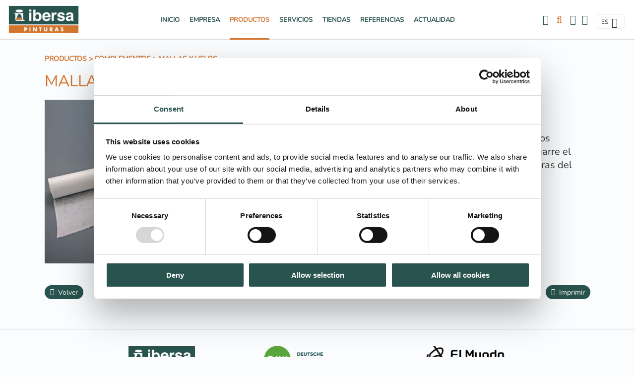

--- FILE ---
content_type: text/html
request_url: https://www.ibersa.es/ibersa/mallas-y-velos/velo-poliester-velobond_872_342_4321_0_1_pro.html
body_size: 25822
content:

<!DOCTYPE html PUBLIC "-//W3C//DTD HTML 4.01 Transitional//EN" "http://www.w3.org/TR/html4/loose.dtd">
<html lang="es">
<head>

<title>Velo Poliéster Velobond</title>
<meta name="title" content="Velo Poliéster Velobond">
<meta name="description" content="Velo de poliéster no tejido. Indicado para armaduras con revestimientos elásticos adaptándose a distintas superficies irregulares sin que desgarre el revestimiento aplicado y permitiendo la absorción de las posibles fisuras del paramento. Gramaje: 45 gr/m2. Rollo de 50 metros cuadrados.">
<meta name="keywords" content="Ibersa, fábrica de pinturas, tienda de pinturas, pinturas de calidad, pinturas acrílicas, pinturas plásticas, pinturas de fachada, pinturas de interior, pinturas industriales, barnices, lasures, imprimaciones, impermeabilizantes, hidrofugantes, esmaltes">
<meta name="language" content="es">
<meta http-equiv="X-UA-Compatible" content="IE=100">

<meta name="rating" content="general">
<meta http-equiv="pragma" content="no-cache">
<meta http-equiv="Content-Type" content="text/html; charset=iso-8859-1">

<meta name="viewport" content="width=device-width, initial-scale=1.0, maximum-scale=1.0">
<link id="favicon" rel="shortcut icon" href="/favicon.ico" type="image/x-icon" /> 

<link rel="canonical" href="https://www.ibersa.es/ibersa/mallas-y-velos/velo-poliester-velobond_872_342_4321_0_1_pro.html" />

<script type="text/javascript">    
  var gb_carpeta_url = '';  
  var gb_v = 'v_portal';  
  var gb_p = 'personal'; 
  var gb_tx_caberruta = 'Introduzca una dirección de inicio de la ruta';  
  
  // <![CDATA[
  // Using document.write to load JavaScript dependencies to bypass O2 network inlining of JavaScript.
  function loadJS(file){document.write("<" + "script type='text/javascript' src='" + file + "'></" + "script>")}
  loadJS("https://ajax.googleapis.com/ajax/libs/jquery/3.2.1/jquery.min.js");
  // ]]>
</script>

<script type="text/javascript" src="/v_portal/javascript/slick/slick.min.js"></script><script type="text/javascript" src="/v_portal/javascript/mensajes.js"></script>
<script type="text/javascript" src="/v_portal/javascript/tooltipster.js"></script>

<script src="/system/javascript/fancybox/jquery.fancybox.min.js"></script>
<link rel="stylesheet" href="/system/javascript/fancybox/jquery.fancybox.min.css" />

<script type="text/javascript" src="/v_portal/javascript/verflash.js"></script>

<link rel="stylesheet" type="text/css" href="/v_portal/flash/flowplayer/skin/functional.css">
<script type="text/javascript" src="/v_portal/flash/flowplayer/flowplayer.min.js"></script>


<script type="text/javascript">
  loadJS("/v_portal/javascript/esencia.js");
  loadJS("/v_portal/javascript/esencia-load.js?hrotar=-1");
</script>

<!--[if lt IE 9]>
  <script type="text/javascript" src="http://css3-mediaqueries-js.googlecode.com/svn/trunk/css3-mediaqueries.js"></script>
<![endif]-->

<script type="text/javascript">
  // Variables globales para la política de cookies
  var gb_te_cookie = ""; // apartado con referencia especial cookies, al que redirecciona el enlace "Política de Cookies"
  var gb_nom_cookie = "";
  
  var gb_mensj_cookie = "Este sitio web utiliza cookies propias y/o de terceros para mejorar nuestros servicios, elaborar información estadística y optimizar su navegación.";
  var gb_mensj_cookie_ext = "";
  var gb_color_enlace = "#D3752E";

  // Variables de textos para la política de cookies
  var gb_txcookie1 = "Este sitio web utiliza cookies propias y/o de terceros para mejorar nuestros servicios, elaborar información estadística y optimizar su navegación.";// Utilizamos cookies propias, de terceros y analíticas para mejorar la experiencia de navegación, y ofrecer contenidos de su interés.
  var gb_txcookie2 = "Puede consultar mas información en nuestra política de cookies.";// Clica aquí para más información
  var gb_txcookie3 = "Puedes aceptar todas las cookies pulsando el botón 'Aceptar' o configurarlas o rechazar su uso pulsando el botón 'Configurar'.";// Puedes aceptar todas las cookies pulsando el botón 'Aceptar' o configurarlas o rechazar su uso pulsando el botón 'Configurar'.
  var gb_txcookie4 = "Política de Cookies";// Política de Cookies
  var gb_txcookie5 = "Aceptar";// Aceptar
  var gb_txcookie6 = "Configurar cookies";// Configurar cookies
</script>
<script type="text/javascript" src="/v_portal/javascript/cookiesdirective.js"></script>
<script type="text/javascript" src="/v_portal/javascript/cookies-load.js"></script>

<meta http-equiv="X-UA-Compatible" content="IE=edge">
<link rel="stylesheet" type="text/css" href="/system/estilos/fonts/font-awesome.css">
<link rel="stylesheet" type="text/css" href="/v_portal/estilos/estilos.css" media="screen,print">
<link rel="stylesheet" type="text/css" href="/v_portal/estilos/heditor.css" media="screen,print">
<link rel="stylesheet" type="text/css" href="/v_portal/estilos.asp" media="screen,print"> 
<link rel="stylesheet" type="text/css" href="/v_portal/estilos/estilosprint.css" media="print">

<script type="text/javascript" src="/system/javascript/funciones-mapa.js"></script>
<script type="text/javascript">
<!-- Hide

function cambiatamanio(imagen,tamanio)
{

  w=eval('document.images.'+imagen+'.width');
  h=eval('document.images.'+imagen+'.height');

  if (w>tamanio)
  {
    eval('document.images.'+imagen+'.height=h*(tamanio/w)');
    eval('document.images.'+imagen+'.width=tamanio');
  }
}

//-->
</script>
<script type="text/javascript" src='https://www.google.com/recaptcha/api.js?hl='></script>
 

<script id="Cookiebot" src="https://consent.cookiebot.com/uc.js" data-cbid="cdce9ac6-65a5-470e-b514-7448ea08a58e" data-blockingmode="auto" type="text/javascript"></script>


<script type="text/javascript">
(function(window, document, dataLayerName, id) {
window[dataLayerName]=window[dataLayerName]||[],window[dataLayerName].push({start:(new Date).getTime(),event:"stg.start"});var scripts=document.getElementsByTagName('script')[0],tags=document.createElement('script');
function stgCreateCookie(a,b,c){var d="";if(c){var e=new Date;e.setTime(e.getTime()+24*c*60*60*1e3),d="; expires="+e.toUTCString()}document.cookie=a+"="+b+d+"; path=/"}
var isStgDebug=(window.location.href.match("stg_debug")||document.cookie.match("stg_debug"))&&!window.location.href.match("stg_disable_debug");stgCreateCookie("stg_debug",isStgDebug?1:"",isStgDebug?14:-1);
var qP=[];dataLayerName!=="dataLayer"&&qP.push("data_layer_name="+dataLayerName),isStgDebug&&qP.push("stg_debug");var qPString=qP.length>0?("?"+qP.join("&")):"";
tags.async=!0,tags.src="https://daw.containers.piwik.pro/"+id+".js"+qPString,scripts.parentNode.insertBefore(tags,scripts);
!function(a,n,i){a[n]=a[n]||{};for(var c=0;c<i.length;c++)!function(i){a[n][i]=a[n][i]||{},a[n][i].api=a[n][i].api||function(){var a=[].slice.call(arguments,0);"string"==typeof a[0]&&window[dataLayerName].push({event:n+"."+i+":"+a[0],parameters:[].slice.call(arguments,1)})}}(i[c])}(window,"ppms",["tm","cm"]);
})(window, document, 'dataLayer', '770a905c-9ba4-49e0-980c-89796bd455f0');
</script>

</head>

<body onload="estadistica_introducir(11,872,12,'Velo+Poli%E9ster+Velobond')">

<div id="cab_sup">

  <div id="cabecera" class="blq">

      <div id="logotipo" class="bl_izq ohid"><a href="/es" title="Ir al inicio de la web"><img src="/imgslogo/logo_ibersa.jpg" alt="Ibersa"></a></div>
      

			<div id="cont-mpri">
		  	<div id="redes_menupri" class="bl_der padtb16 marr32">
		      <a class="marr12" href="http://www.facebook.com/Ibersa.Pinturas" target="_blank"><i class="fa fa-facebook-official fs_20 va_m" aria-hidden="true"></i></a>
		      <a href="http://www.instagram.com/ibersapinturas" target="_blank"><i class="fa fa-instagram fs_20 va_m" aria-hidden="true"></i></a>
		    </div>
					
		<ul class="menupri txt_up">
<li><a href="/es/" class="ff_ng1 psr colgen" title="Ir a&nbsp;INICIO">Inicio
    </a>

    <i class="mdesp fs_20 fa fa-sort-desc colovrbot padr4 padl4 va_s">&nbsp;</i>
					
		<ul class="menusec txt_up">

			<li class="primer">
				<span class="capamenu">			
					<span class="tit csobpri">Inicio</span>
					
				</span>
			</li>
<li class="lisubap"><a href="/ibersa/inicio/producto_16_1_ap.html" class="ff_ng1 psr colgen" title="Ir a&nbsp;PRODUCTO">Producto
    </a>

  </li>
<li class="lisubap"><a href="/ibersa/inicio/referencias_17_1_ap.html" class="ff_ng1 psr colgen" title="Ir a&nbsp;REFERENCIAS">Referencias
    </a>

  </li>
<li class="lisubap"><a href="/ibersa/inicio/noticias_18_1_ap.html" class="ff_ng1 psr colgen" title="Ir a&nbsp;NOTICIAS">Noticias
    </a>

  </li>

</ul>

  </li>
<li><a href="/empresa" class="ff_ng1 psr colgen" title="Ir a&nbsp;EMPRESA">Empresa
    </a>

    <i class="mdesp fs_20 fa fa-sort-desc colovrbot padr4 padl4 va_s">&nbsp;</i>
					
		<ul class="menusec txt_up">

			<li class="primer">
				<span class="capamenu">			
					<span class="tit csobpri">Empresa</span>
					
				</span>
			</li>
<li class="lisubap"><a href="/quienes_somos/" class="ff_ng1 psr colgen" title="Ir a&nbsp;QUIÉNES SOMOS">Quiénes somos
    </a>

  </li>
<li class="lisubap"><a href="/nuestra-historia/" class="ff_ng1 psr colgen" title="Ir a&nbsp;NUESTRA HISTORIA">Nuestra historia
    </a>

  </li>
<li class="lisubap"><a href="/i-mas-d/" class="ff_ng1 psr colgen" title="Ir a&nbsp;I+D PERMANENTE">I+D Permanente
    </a>

  </li>
<li class="lisubap"><a href="/calidad-medioambiente/" class="ff_ng1 psr colgen" title="Ir a&nbsp;CALIDAD Y MEDIOAMBIENTE">Calidad y medioambiente
    </a>

  </li>
<li class="lisubap"><a href="/grupo-daw/" class="ff_ng1 psr colgen" title="Ir a&nbsp;GRUPO DAW">Grupo DAW
    </a>

  </li>

</ul>

  </li>
<li class="activo"><a href="/ibersa/espanol/productos_11_1_ap.html" class="ff_ng1 psr colgen txt_b activo" title="Ir a&nbsp;PRODUCTOS">Productos
    </a>

    <i class="mdesp fs_20 fa fa-sort-desc colovrbot padr4 padl4 va_s">&nbsp;</i>
					
		<ul class="menusec txt_up">

			<li class="primer">
				<span class="capamenu">			
					<span class="tit csobpri">Productos</span>
					<span class="blq csobpri fs_16"><p class=´txa_c heditor_first´>La <strong>gama más amplia</strong> <br>a tu disposición</p></span>
				</span>
			</li>
<li class="lisubap"><a href="/productos/garantia/" class="ff_ng1 psr colgen" title="Ir a&nbsp;GARANTÍA IBERSA">Garantía Ibersa
    </a>

  </li>
<li class="lisubap"><a href="/productos/decoracion/" class="ff_ng1 psr colgen" title="Ir a&nbsp;LÍNEA DECORACIÓN">Línea Decoración
    </a>

  </li>
<li class="lisubap"><a href="/ibersa/productos/aislamiento-termico_333_1_ap.html" class="ff_ng1 psr colgen" title="Ir a&nbsp;AISLAMIENTO TÉRMICO">Aislamiento Térmico
    </a>

  </li>
<li class="lisubap"><a href="/productos/industrial/" class="ff_ng1 psr colgen" title="Ir a&nbsp;INDUSTRIAL COATINGS">Industrial Coatings
    </a>

  </li>
<li class="lisubap"><a href="/productos/barnices/" class="ff_ng1 psr colgen" title="Ir a&nbsp;LÍNEA BARNICES">Línea Barnices
    </a>

  </li>
<li class="activo lisubap"><a href="/productos/complementos/" class="ff_ng1 psr colgen txt_b activo" title="Ir a&nbsp;COMPLEMENTOS">Complementos
    </a>

  </li>

</ul>

  </li>
<li><a href="/servicios/" class="ff_ng1 psr colgen" title="Ir a&nbsp;SERVICIOS">Servicios
    </a>

    <i class="mdesp fs_20 fa fa-sort-desc colovrbot padr4 padl4 va_s">&nbsp;</i>

  </li>
<li><a href="/ibersa/espanol/tiendas_12_1_ap.html" class="ff_ng1 psr colgen" title="Ir a&nbsp;TIENDAS">Tiendas
    </a>

    <i class="mdesp fs_20 fa fa-sort-desc colovrbot padr4 padl4 va_s">&nbsp;</i>
					
		<ul class="menusec txt_up">

			<li class="primer">
				<span class="capamenu">			
					<span class="tit csobpri">Tiendas</span>
					
				</span>
			</li>
<li class="lisubap"><a href="/tiendas/distribucion/" class="ff_ng1 psr colgen" title="Ir a&nbsp;MODELO DE DISTRIBUCIÓN">Modelo de distribución
    </a>

  </li>
<li class="lisubap"><a href="/tiendas/espana/" class="ff_ng1 psr colgen" title="Ir a&nbsp;TIENDAS EN ESPAÑA">Tiendas en España
    </a>

  </li>
<li class="lisubap"><a href="/tiendas/portugal/" class="ff_ng1 psr colgen" title="Ir a&nbsp;TIENDAS EN PORTUGAL">Tiendas en Portugal
    </a>

  </li>
<li class="lisubap"><a href="/fidelidad" class="ff_ng1 psr colgen" title="Ir a&nbsp;PROGRAMA DE FIDELIDAD">Programa de Fidelidad
    </a>

  </li>

</ul>

  </li>
<li><a href="/referencias/" class="ff_ng1 psr colgen" title="Ir a&nbsp;REFERENCIAS">Referencias
    </a>

  </li>
<li><a href="/actualidad/" class="ff_ng1 psr colgen" title="Ir a&nbsp;ACTUALIDAD">Actualidad
    </a>

    <i class="mdesp fs_20 fa fa-sort-desc colovrbot padr4 padl4 va_s">&nbsp;</i>

  </li>

</ul>

			</div>

      
      <div id="bl-cab" class="bl_der">

        <div id="uslogin" class="bl_izq marr16 cr_p"><a onclick="ocultaCapa('carrito_compra');ocultaCapa('busqueda');muestraOcultaCapa('cablogin');return false;" href="/personal/usuarios/identificacion.asp" title="Ver&nbsp;Acceso usuarios"><i class="fa fa-user colovrbot fs_20 va_m"></i><span class="texto_iconos">Usuarios</span></a></a></div>
        <div id="cablogin" class="oculto">
<div id="blq_login" class="blq t75 padtb16 padlr4p bg_ng1">
  <i class="bl_izq fa fa-user colovrbot padr4 fs_32 mart3">&nbsp;</i>
  <div class="bl_izq tit">Zona Privada</div>
  <a class="bl_der txa_r" href="#" onclick="muestraOcultaCapa('cablogin');"><i class="fa fa-times fs_20 colovrbot" aria-hidden="true">&nbsp;</i></a>

    <form id="cabform1" class="bl_izq t100 mart4" name="cabform1" action="/personal/usuarios/identificacion.asp" method="post">
      <fieldset class="fsetoculto"><legend class="oculto">Acceso al área privada de la web</legend>
        
        <div class="blq marb8"><label for="logincab" class="oculto">usuario:</label><input class="cajaf t95 padlr2p" tabindex="1" id="logincab" type="text" name="loginweb" size="12" maxlength="100" title="Escriba su&nbsp;usuario:" value="usuario:" onfocus="entrarelem(this,'usuario:')" onblur="dejarelem(this,'usuario:')"></div>
        
        <div class="blq marb8"><label for="pwdcab" class="oculto">clave:</label><input class="cajaf t95 padlr2p" tabindex="2" id="pwdcab" type="password" name="passwordweb" size="12" maxlength="100" title="Escriba su&nbsp;clave:" value="clave:" onfocus="entrarelem(this,'clave:')" onblur="dejarelem(this,'clave:')"></div>
        
        <div class="bl_der mart8"><input class="boton_fnd" tabindex="3" id="btentrar" type="submit" name="entrar" value="ENTRAR" title="Para entrar en la zona privada"></div>
        <div id="msglogin-reserva" class="v_norm blq martb8 txt_b"></div>
      </fieldset>
    </form>

      <div class="blq">
                        
        <div class="blq txa_r"><a class="normact" href="/personal/usuarios/usuariopwd.asp" title="Recuperar clave para la zona privada" rel="nofollow"><!--Olvidé mi clave-->Olvidé mi clave</a></div>

        <div class="blq txa_r mart4"><a class="normact" href="/personal/usuarios/privacidadenviar.asp" title="Consulta y revocación de consentimientos">Consulta y revocación de consentimientos</a></div>

      </div>

</div>

        </div>

        <div id="cabbusq" class="bl_izq marr16 cr_p">
          <a class="v_pq txt_b txt_up" onclick="ocultaCapa('carrito_compra');ocultaCapa('cablogin');muestraOcultaCapa('busqueda');return false;" href="/v_portal/busqueda/index.asp"><i class="fa fa-search colovrbot fs_24 va_m"></i></a>
        </div>
<div id="busqueda" class="oculto bg_ng1">
  <i class="bl_izq fa fa-search colovrbot padr4 fs_32 mart3">&nbsp;</i>
  <div class="bl_izq tit txt_c">Buscar</div>
  <a class="bl_der txa_r txt_c" href="#" onclick="muestraOcultaCapa('busqueda');"><i class="fa fa-times fs_20 colovrbot" aria-hidden="true">&nbsp;</i></a>
  

  <script type="text/javascript">
    function cabvalidacion (formulario)
    {
      if ((formulario.textobusc.value == "")||(formulario.textobusc.value == " ")
          || (formulario.textobusc.value == "Buscar en esta sección" ))
      {
        //alert("Introduzca texto a buscar, por favor.");
        alert("Introduzca texto a buscar, por favor.");
        formulario.textobusc.focus();
        return false;
      }
  
      texto=formulario.textobusc.value
      longitud=texto.length
  
      if (longitud<3)
      {
        //alert("El texto a buscar ha de tener un mínimo de 3 caracteres.");
        alert("El texto a buscar ha de tener un mínimo de 3 caracteres.");
        formulario.textobusc.focus();
        return false;
      }
  
      return true;
    }
  </script>
  <form id="cabform2" class="bl_izq t100 mart4" name="cabform2" action="/v_portal/busqueda/index.asp?te=342" onsubmit="return cabvalidacion(this)" method="post">
    <fieldset class="fsetoculto"><legend class="oculto">Búsqueda en los contenidos de la web</legend>
      <div class="blq">
        <label for="txtbuscar" class="oculto">Buscar</label>
        
        <input id="txtbuscar" class="cajaf t95 padlr2p marb8" tabindex="4" type="text" title="Buscar en esta sección" name="textobusc" size="12" maxlength="30" value="Buscar en esta sección" onfocus="entrarelem(this,'Buscar en esta sección')" onblur="dejarelem(this,'Buscar en esta sección')">
      </div>  
      <div class="blq">
        <a class="bl_izq mart4 v_norm colovrbot" href="/v_portal/busqueda/index.asp" title="Realizar una búsqueda mas completa">Búsqueda avanzada</a>
        
        <input tabindex="5" class="bl_der boton_fnd cr_p mart8" type="submit" name="enviar" value="BUSCAR" title="Comenzar la búsqueda">
      </div>      
      <div class="oculto"><input type="hidden" name="chkcur" value="1"></div>

      <div class="oculto"><input type="hidden" name="chknov" value="1"></div>
      <div class="oculto"><input type="hidden" name="chknot" value="1"></div>
      <div class="oculto"><input type="hidden" name="chkinf" value="1"></div>

      <div class="oculto"><input type="hidden" name="chkprod" value="1"></div>

      <div class="oculto"><input type="hidden" name="chkcen" value="1"></div>

    </fieldset>
  </form>
</div>
    <div id="redes_cabecera" class="marr16">
      <a class="marr12" href="http://www.facebook.com/Ibersa.Pinturas" target="_blank"><i class="fa fa-facebook-official fs_20 va_m" aria-hidden="true"></i></a>
      <a href="http://www.instagram.com/ibersapinturas" target="_blank"><i class="fa fa-instagram fs_20 va_m" aria-hidden="true"></i></a>
    </div>
    
    <div class="bl_idiomas bl_izq">

				<div id="menu_idi" class="bl_izq brcn padtb4 padlr8 marr8">
					<span class="bl_izq txt_up cr_p" onclick="muestraOcultaCapa('.menu_idiomas');return false;">
						<span class="v_pq marr4">es</span>
						<i class="fa fa-angle-down colgen fs_20 va_m" title="Idioma">&nbsp;</i>
					</span>
					
		<ul class="menu_idiomas v_pq">
<li class="bl_izq"><a href="https://www.ibersa.pt" class="blq colgen" title="Ir a&nbsp;PORTUGUÊS">PT
    </a>

  </li>

</ul>
				
				</div>				


      </div> 
      
      <div id="mpri-desp" class="oculto bl_der marl16"><i class="cr_p pad4 fa fa-bars colovrbot fs_20 va_m">&nbsp;</i></div>
      
    </div>

	</div>
</div>
  <div id="medio" class="blq">

		<div class="centrado">

         <div id="contenido" class="producto">

  <div class="migas_apartado"><ul class="menu_migas"><li class="padr4"><a href="/ibersa/espanol/productos_11_1_ap.html" title="Ir a Productos">Productos</a> > </li><li class="padr4"><a href="/productos/complementos/" title="Ir a Complementos">Complementos</a> > </li><li><a href="/ibersa/complementos/mallas-y-velos_342_1_ap.html" title="Ir a&nbsp;Mallas y Velos" rel="nofollow">Mallas y Velos</a></li></ul></div>
<div class="titulo"><a href="/ibersa/complementos/mallas-y-velos_342_1_ap.html" title="Visitar">Mallas y Velos</a></div> 
  <div class="blq martb16 productover">

               <div class="fot_min">
<img src="/v_portal/inc/imagen.asp?f=VELOBOND.JPG98.jpg&amp;c=0" alt="">
              </div>
<h1 class="tit txt_b">Velo Poliéster Velobond</h1>
      <div class="mar0 marb8 pad0 v_norm"><p class="heditor_first">Velo de poliéster no tejido. Indicado para armaduras con revestimientos elásticos adaptándose a distintas superficies irregulares sin que desgarre el revestimiento aplicado y permitiendo la absorción de las posibles fisuras del paramento. <strong>Gramaje: 45 gr/m<sup>2</sup></strong>. Rollo de 50 metros cuadrados.</p></div>

      <div class="datos_adicionales_prod v_normsobcs martb8">
      	<h3 class="tit">Especificaciones</h3>
      	<div id="especificaciones_prod" class="t35 bl_izq">

              <!--<p><strong>Acabados:</strong>&nbsp;<span>:&euro;</span></p>-->

              <!--<p><strong>Diluyente:</strong>&nbsp;<span>:&euro;</span></p>-->

              <!--<p><strong>Equipos de aplicación:</strong>&nbsp;<span>:&euro;</span></p>-->

              <table class="tabla_datos_adic">

                <tr>

                  <td>Medida</td>

                  <td>Código</td>

                </tr>

                <tr>

                  <td>100 cm x 50 m</td>

                  <td>20660483</td>

                </tr>

                <tr>

                </tr>

              </table>

              <!--<p><strong>Tabla datos:</strong>&nbsp;<span>Medida##Código//100 cm x 50 m##20660483//&euro;</span></p>-->

        	</div>

      </div>
      <div class="bl_izq mart32 clb">
        <a href="javascript:history.back()" class="boton_fnd txt_c" title="Regresar a la página anterior" rel="nofollow"><i class="fa fa-backward marr4" aria-hidden="true">&nbsp;</i>volver</a>
      </div>

  <script type="text/javascript">
    function imprimir()
  {
    //print(document);
    winopt ="menubar=no,scrollbars=yes,resizable=yes,";
    winopt +="marginwidth=0, marginheight=0, leftmargin=0, topmargin=0,";
    winopt +="width=650,height=450,";
    winopt +="left=100,top=100,screenLeft=100,screenTop=100";


    ventana=window.open("/v_portal/inc/imprimir.asp?cod=872&idage=4321&te=342&npag=1&vap=0&t=3&tep=0","Imprimir",winopt);
    ventana.creator=self;
  }
  </script>
  <div id="imprimir" class="bl_der txa_r mart32"><a class="boton_fnd" href="/v_portal/inc/imprimir.asp?cod=872&amp;idage=4321&amp;te=342&amp;npag=1&amp;vap=0&amp;t=3&amp;tep=0" onclick="imprimir();return false;" onkeypress="imprimir();return false;" target="_blank" title="Imprimir la información de la página&nbsp;(en nueva ventana)" rel="nofollow"><i class="fa fa-print marr4" aria-hidden="true">&nbsp;</i>Imprimir</a></div> 

  </div>

     </div>        
        <div id="col_dest" class="bl_der_nv zi1 t100">

      </div>     
   </div>
</div>
<div id="logos-foot" class="blq padtb32">
	<div class="centrado">
		<div class="logo-foot"><img src="https://www.ibersa.es/v_portal/imgs/ibersa.png" height="54" alt="Ibersa"></div>
		<div class="logo-foot"><img src="https://www.ibersa.es/v_portal/imgs/daw.png" height="54" alt="Daw"></div>
		<div class="logo-foot"><img src="https://www.ibersa.es/v_portal/imgs/mdpintor.png" height="54" alt="El mundo del pintor"></div>
	</div>
</div>
<div id="prefoot" class="blq cp">
	<div class="centrado">
		<div class="menupie_izq t40 bl_izq">
					
		<ul class="blq menupie">
<li class="bl_izq t25"><a href="/es/" class="blq v_m1 psr colgen" title="Ir a&nbsp;INICIO">Inicio
    </a>

  </li>
<li class="bl_izq t25"><a href="/empresa" class="blq v_m1 psr colgen" title="Ir a&nbsp;EMPRESA">Empresa
    </a>

  </li>
<li class="bl_izq t25 activo"><a href="/ibersa/espanol/productos_11_1_ap.html" class="blq v_m1 psr colgen activo" title="Ir a&nbsp;PRODUCTOS">Productos
    </a>

  </li>
<li class="bl_izq t25"><a href="/servicios/" class="blq v_m1 psr colgen" title="Ir a&nbsp;SERVICIOS">Servicios
    </a>

  </li>
<li class="bl_izq t25"><a href="/ibersa/espanol/tiendas_12_1_ap.html" class="blq v_m1 psr colgen" title="Ir a&nbsp;TIENDAS">Tiendas
    </a>

  </li>
<li class="bl_izq t25"><a href="/referencias/" class="blq v_m1 psr colgen" title="Ir a&nbsp;REFERENCIAS">Referencias
    </a>

  </li>
<li class="bl_izq t25"><a href="/actualidad/" class="blq v_m1 psr colgen" title="Ir a&nbsp;ACTUALIDAD">Actualidad
    </a>

  </li>
<li class="bl_izq t25"><a href="/consejo-experto/" class="blq v_m1 psr colgen" title="Ir a&nbsp;CONSEJO EXPERTO">Consejo experto
    </a>

  </li>

</ul>

		</div>
		<div class="menupie_der t50 bl_der">
			<div>

				<p class="ff_ng1">
					Polígono industrial<br>
					de Santianes s/n. 33518<br>
					Sariego, Asturias<br>
					ESP
				</p>

				<div class="mart32">
					<a class="ff_ng1 marr8" href="http://www.facebook.com/Ibersa.Pinturas" target="_blank"><i class="fa fa-facebook-square icono_prefoot" aria-hidden="true"></i></a>
          <a class="ff_ng1 marr8" href="http://www.instagram.com/ibersapinturas" target="_blank"><i class="fa fa-instagram icono_prefoot" aria-hidden="true"></i></a>Síguenos
				</div>
			</div>
			<div>

				<p class="ff_ng1">
					T. +34 985 793 651<br>
					F. +34 985 793 887<br>
					Email: <a href="mailto:ibersa@ibersa.es">ibersa@ibersa.es</a>
				</p>

				<div class="mart32">
			

          <a class="ff_ng1" href="https://goo.gl/maps/r8Q81s1iipDDx5tJA" target="_blank"><i class="fa fa-map-marker icono_prefoot" aria-hidden="true">&nbsp;</i>Ver en Google Maps</a>



		</div>


			</div>
		</div>
	</div>
</div>  
<div id="foot" class="blq padtb16 cp">
  <div class="centrado">
    <p class="ff_ng1">IBERSA &copy; 2026</p>
    <ul class="bl_der lty_c txa_r ff_ng1">

      </ul>

    </div>
  </div>
</body>
</html>


--- FILE ---
content_type: text/css
request_url: https://www.ibersa.es/v_portal/estilos/estilos.css
body_size: 78438
content:
@font-face {font-family:"Nunito";src:url("fonts/Nunito-VariableFont.woff2");}@font-face{font-family:"Nunito";font-style:italic;src:url("fonts/Nunito-Italic-VariableFont.woff2");}html{margin:0;padding:0;-webkit-text-size-adjust:100%;}body{margin:0;padding:0;height:100%;width:100%;border:0;font-family:'Nunito',sans-serif!important;font-size:100%;color:#333;background-color:#FAFCFD;}img{border:0;}a{text-decoration:none;}a:hover{color:#D3752E;}h1{font-weight:normal;}h3{font-weight:normal;}form{margin:0;padding:0;}iframe{position:relative!important;border:none;}.bl_izq{position:relative;float:left;margin:0;padding:0;}.bl_der{position:relative;float:right;margin:0;padding:0;}.blq{position:relative;float:left;margin:0;padding:0;clear:both;width:100%;}.blq_nv{position:relative;float:left;margin:0;padding:0;clear:both;width:100%;overflow:hidden;}.bl_izq_nv{position:relative;float:left;margin:0;padding:0;overflow:hidden;}.bl_der_nv{position:relative;float:right;margin:0;padding:0;overflow:hidden;}.bl_izq_cb{position:relative;float:left;margin:0;padding:0;clear:both;}.bl_der_cb{position:relative;float:right;margin:0;padding:0;clear:both;}.bl_col{background:#FFF;position:relative;float:left;clear:both;margin:0 0 1em 0;padding:4%;width:91%;}.bloque{background:#FFF;clear:both;position:relative;float:left;width:96%;padding:1em 2%;margin:0;}.boton_fnd{border:none;color:#FFF;padding:.25em .75em;margin:0;font-size:.875em;cursor:pointer;-webkit-border-radius:15px;-moz-border-radius:15px;border-radius:15px;}.boton_fnd:hover{background:#D3752E;border:1px solid #D3752E;color:#FFF;}.titulo{clear:both;position:relative;float:left;margin:0;padding:0;width:100%;font-family:'Nunito',sans-serif;font-size:2em;color:#29534E;text-transform:uppercase;font-weight:normal;}.contenidoampliado .titulo{margin:.25em 0;}.titulo a{color:#D3752E;}.tit-home{position:fixed;top:0;left:0;font-size:12px;z-index:1;}.tit{position:relative;margin:0 0 .25em 0;padding:0;font-size:2em;font-family:'Nunito',sans-serif;font-weight:normal;color:#29534E;}.datos_adicionales_prod .tit,.datos_adicionales_centro .tit,.lista_prod_relacionados .tit,.productover .titulo_informacion{font-size:1.5em;font-weight:bold;}.productover .titulo_informacion{display:none;}.datos_adicionales_prod .tit::first-letter,.datos_adicionales_centro .tit::first-letter,.lista_prod_relacionados .tit::first-letter{text-transform:uppercase;}.tit a{color:#29534E;}.tit a:hover{color:#D3752E;}.col2 .tit{margin-top:.5em;padding:0 5%;width:90%;font-size:1.5em;}#noticias-portada .tit{position:relative;float:left;margin-top:1em;margin-bottom:1em;padding:0 5%;width:90%;font-size:1.25em;font-weight:700;text-align:center;}.col3 .tit,.col4 .tit,.col5 .tit{position:relative;float:left;padding:0 5%;width:90%;margin-top:.5em;font-size:1.5em;}.col2 .txt{padding:0 5%;width:90%;}.col3 .txt,.col4 .txt,.col5 .txt{position:relative;float:left;padding:0 5%;width:90%;}.col2 .leerm,.col3 .leerm,.col4 .leerm,.col5 .leerm{padding:0 5%;width:90%;}.col2 .comval,.col3 .comval,.col4 .comval,.col5 .comval{padding-left:5%;padding-right:5%;width:90%;}.col2 .fecha,.col3 .fecha,.col4 .fecha,.col5 .fecha{padding-left:5%;padding-right:5%;width:90%;}#busqueda{position:absolute;right:0;top:3em;width:25em;z-index:100;padding:1em;border:2px solid #F0F0F0;}#cablogin{position:absolute;right:0;top:3em;width:25em;z-index:100;}#blq_login{border:2px solid #F0F0F0;}.titd{position:relative;margin:0 0 .25em 0;padding:0;font-size:2em;font-family:Nunito,sans-serif;color:#D3752E;font-weight:normal;}.titsep{clear:both;float:left;width:100%;padding:1em 0;font-size:1.375em;font-family:Nunito,sans-serif;color:#29534E;text-transform:uppercase;font-weight:bold;}.menu{position:relative;float:left;margin:0;padding:0;}.menu li{list-style-type:none;float:left;position:relative;margin:0;display:inline;}.menu li img{vertical-align:middle;}#menu_idi{width:46px;padding:2px 0 2px 10px;-webkit-border-radius:5px;-moz-border-radius:5px;border-radius:5px;}.menu_idiomas{display:none;position:absolute;width:56px;top:22px;left:-1px;margin:0;padding:0;z-index:1;background:#FFF;border:1px solid #F0F0F0;border-top:none;-webkit-border-bottom-right-radius:5px;-webkit-border-bottom-left-radius:5px;-moz-border-radius-bottomright:5px;-moz-border-radius-bottomleft:5px;border-bottom-right-radius:5px;border-bottom-left-radius:5px;}.menu_idiomas li{list-style-type:none;width:38px;padding:4px 9px;border-bottom:1px solid #F0F0F0;}.menupri .mdesp{display:none;}.menupri{display:block;padding:1em 0;margin:0 auto;}.menupri li{list-style-type:none;margin:0 2em 0 0;display:inline-block;}.menupri a{font-size:.8125em;font-weight:800;color:#29534E;}.menupri>li>a{padding-bottom:2.1em;}.menupri>li:hover>a,.menupri>li.activo>a{color:#D3752E;border-bottom:3px solid #D3752E;}.menupri ul{border-top:medium none;display:none;margin:0;margin-left:-2em;padding:1em 2em;position:absolute;top:80px;width:auto;z-index:100;font-weight:700;background-color:#29534e;}.menupri .mdesp{display:none;}.menupri .icompri{width:25px;}.menusec .lisubap img{width:100%;border-radius:6px;margin-bottom:1em;}.menupri li:hover ul.menusec{display:flex;flex-direction:column;justify-content:left;}.menusec .mdesp{display:none;}.menupri ul li.primer{display:none;text-transform:none;width:40%;padding:0;min-height:300px;height:100%;}.menupri ul li.primer span.capamenu{padding:2.5em 10%;position:absolute;top:0;right:0;height:calc(100% - 5em);width:60%;background-position-x:right;}.menupri ul li{display:block;float:left;position:relative;text-align:center;margin:0;padding:1em;}.menupri ul li a{float:left;position:relative;color:#FFF;}.menupri ul li a:hover{color:#D3752E;}.menupri ul ul{top:unset;left:unset;position:relative;float:left;width:100%;display:block;text-transform:capitalize;font-weight:normal;}.menupri ul ul li{width:100%;padding:0;}.texto_iconos{display:none;text-transform:uppercase;font-weight:800;font-size:.8125em;color:#29534E;}#cabbusq i{color:#D3752E;}.cont-solapas{background:#29534E;margin:2em 0 0 0;background:#F0F0F0;height:54px;}.solapas{height:53px;font-family:Nunito,sans-serif;font-size:1.0625em;background:#FFF;padding:0 1%;width:98%;}.solapas li{background:#FAFBFC;list-style-type:none;float:left;margin:0;padding:16px 1.5em;margin-left:1%;border:1px solid #F0F0F0;border-right:1px solid #F0F0F0;-webkit-border-top-left-radius:3px;-webkit-border-top-right-radius:3px;-moz-border-radius-topleft:3px;-moz-border-radius-topright:3px;border-top-left-radius:3px;border-top-right-radius:3px;}.solapas li.activo,.solapas li:hover{background-color:#FFF;border-bottom:1px solid #FFF;cursor:pointer;}.subapartados li{padding:0 .625em 0 0;}.subapartados li a{position:relative;float:left;font-size:.875em;color:#29534E;border-bottom:4px solid;padding:.15em .25em;}.subapartados li a:hover,.subapartados li a.activo{color:#D3752E;border-bottom:4px solid;}.menupie li{list-style-type:none;margin-bottom:.75em;}.menupie li a{font-weight:bold;text-transform:uppercase;}.menupie ul li a{font-weight:normal;text-transform:none;}.menubars{position:fixed;right:-100%;width:30%;top:95px;height:calc(100% - 95px);z-index:9999;padding:0;opacity:0;}#cab_sup.cablog .menubars{top:142px;}.destac{background:#D3752E!important;color:#FFF!important;}.destac a,.destac .v_norm,.destac .tit,.destac .colovrbot,.destac .colgen{color:#FFF!important;}.col1.destac{padding-left:4%;padding-right:4%;width:92%;}.tipo{padding:.5em .75em;-webkit-border-radius:17px;-moz-border-radius:17px;border-radius:17px;}.tipo-abs{position:absolute;top:1em;left:5%;}.col1 .tipo-abs{top:4em;left:1%;}.col1 .tipo.dinl-bl{margin-bottom:1em;}.col2 .tipo.dinl-bl,.col3 .tipo.dinl-bl,.col4 .tipo.dinl-bl,.col5 .tipo.dinl-bl{margin-top:1.25em;margin-left:5%;}#emergentes{width:1px;height:1px;overflow:hidden;display:none;}.centrado{clear:both;position:relative;margin:0 auto;padding:0;z-index:1;width:80%;}#apdover .centrado{width:40em;margin:0 auto;padding:0;}#cab_sup{z-index:9999;position:fixed;top:0;left:0;width:100%;height:79px;background:#FFF;}#cab_sup.cablog{height:142px;}#cab_sup .centrado{z-index:9999;}#cabecera{width:98%;padding:.5em 1%;background-color:#fff;display:flex;align-items:center;justify-content:space-between;border-bottom:1px solid #DDD;}#logotipo{min-width:120px;}#logotipo img{width:150px;}#bl-cab{display:flex;align-items:center;}#bl-cab .contacto,#bl-cab #uslogin,#bl-cab #cabbusq,#bl-cab .bl_idiomas,#bl-cab #redes_cabecera{height:20px;}#bl-cab .contacto i,#bl-cab #uslogin i,#bl-cab #cabbusq i,#bl-cab #redes_cabecera i{font-size:20px;}#redes_menupri,#contacto_menupri{display:none;}#redes_cabecera{display:flex;}#redes_cabecera a:hover{color:#29534E;}.blq_login{margin-top:-3em;}#medio{margin-top:79px;overflow:hidden;}#medio.medlog{margin-top:142px;}#foto_apartado{width:100%;overflow:initial;z-index:20;}#foto_apartado_rotar{width:100%;}.midi{display:none;}.cont-titrotar{position:absolute;top:50%;transform:translate(0,-50%)!important;left:0;width:90%;padding:1em 5%;text-align:center;}.titrotar{font-family:'Nunito',sans serif;font-size:3em;color:#fff;width:60%;margin:.5em auto;}.txtrotar{float:none;width:60%;margin:.5em auto;}.txtrotar p{font-size:1.25em;}.titrotar a,.txtrotar p{font-family:'Nunito',sans serif;color:#fff;}.infos_rotar .slick-dots li,#contenido .bloques-rotar .slick-dots li{width:40px;height:5px;padding:0;}.infos_rotar .slick-dots button,#contenido .bloques-rotar .slick-dots button{width:40px;height:5px;padding:0;}.infos_rotar .slick-active button,#contenido .bloques-rotar .slick-active button{background-color:#D3752E;}#contenido .bloques-rotar img{max-height:600px;object-fit:cover;}.menujs{position:absolute;top:5.25em;left:0;z-index:99999;}#cont-menujs .titulo{background:#29534E;color:#FFF;font-size:2.5em;max-width:86%;width:auto;padding:.5em 2%;}#twttrHubFrame{display:none!important;}#col_centro{width:100%;}#col_centro_ampli{width:100%;}#contenido{position:relative;float:left;width:100%;margin:0 0 1em 0;padding:0;font-family:'Nunito',sans-serif!important;}#contenido.servicios .informacion_lista .fot_min img{max-height:none;}#col_centro #contenido{width:100%;}.contenidoampliado{background:#FFF;padding:.5em 2%!important;width:96%!important;}.contenidochat{width:68%!important;}#chat_usuarios{margin-top:2.3em;}#col_dest{margin:1em 0 0 0;padding:0 0 1em 0;}#foot{border-top:1px solid #CAEFEC;}#foot h3{font-size:1em;}#foot a:hover{color:#D3752E;}#foot ul li{list-style-type:none;display:inline;padding:0 .3em 0 .6em;border-left:1px solid #FFF;}#foot li.primero{border:none;}#logosci{position:relative;float:right;border:none;margin:0;padding:0;width:157px;height:44px;font-size:.7em;text-transform:uppercase;overflow:hidden;}#logosci span{position:absolute;top:0;left:0;width:157px;height:44px;margin:0;padding:0;background:transparent url("/v_portal/imgs/logosentidocomun.gif") no-repeat top left;z-index:2;cursor:pointer;}#logosci a:hover{color:#FFF;}#print_foot_dat_col2{position:relative;float:right;border:none;margin:0;padding:0;width:91px;height:36px;font-size:.7em;text-transform:uppercase;overflow:hidden;}#print_foot_dat_col2 span{position:absolute;top:0;left:0;width:91px;height:36px;margin:0;padding:0;background:transparent url("/v_portal/imgs/logo_sci_print.gif") no-repeat top left;z-index:2;cursor:pointer;}.descimg{display:block;clear:both;margin:.3em 0;font-size:.75em;color:#333;text-align:center;}.descfotap{position:absolute;left:0;padding:0 10%;margin:0;font-size:2.5em;color:#FFF;text-align:center;width:80%;top:50%;transform:translate(0,-50%)!important;font-weight:200;}.blink{background:url("/v_portal/imgs/ic_blink.gif") no-repeat 0 0;padding:0;margin:0;float:left;width:30px;height:24px;}.col2_dgrid{grid-template-columns:1fr 1fr;}.col3_dgrid{grid-template-columns:1fr 1fr 1fr;}.col4_dgrid{grid-template-columns:1fr 1fr 1fr 1fr;}.col2{width:48.5%;border:1px solid #E6ECF2;background:#FFF;-webkit-border-radius:4px;-moz-border-radius:4px;border-radius:4px;align-items:center;justify-items:center;display:flex;}.col2_dgrid .col2{width:100%;}.col3{width:31.75%;padding-bottom:1em;border:1px solid #E6ECF2;background:#FFF;-webkit-border-radius:4px;-moz-border-radius:4px;border-radius:4px;}.col4{width:23.3%;padding-bottom:1em;border:1px solid #E6ECF2;background:#FFF;-webkit-border-radius:4px;-moz-border-radius:4px;border-radius:4px;}.col4 .tit{text-align:center;font-size:1.25em;margin-top:.5em;}.col5{width:18.2%;padding-bottom:1em;}.fot_min{float:left;margin:0 4% 1em 0;padding:0;width:30%;}.fot_min img{max-width:100%;height:auto;}.col1 .fot_min img,.col2 .fot_min img{-webkit-border-radius:4px;-moz-border-radius:4px;border-radius:4px;}.col2 .fot_min{float:left;margin:0 4% 0 0;padding:0;width:40%;}#noticias-portada .fot_min{width:100%;margin:0;}#noticias-portada .fot_min img{max-height:250px;object-fit:cover;}.fot_min img,#producto-portada img,#ref-portada img{-webkit-filter:brightness(100%);filter:brightness(100%);}.fot_min a img:hover,#producto-portada a img:hover,#ref-portada a img:hover{-webkit-filter:brightness(80%);filter:brightness(80%);}#noticias-portada .fecha{position:absolute;width:auto!important;font-size:.875em;color:white;background-color:rgba(211,117,46,0.8);margin:0;padding:.5em 1em;border-bottom-right-radius:4px;}.col3 .fot_min img,.col4 .fot_min img,.col5 .fot_min img{-webkit-border-top-left-radius:4px;-webkit-border-top-right-radius:4px;-moz-border-radius-topleft:4px;-moz-border-radius-topright:4px;border-top-left-radius:4px;border-top-right-radius:4px;}.col2 .fot_min{width:40%;}.col3 .fot_min,.col4 .fot_min,.col5 .fot_min{margin:0;width:100%;overflow:hidden;text-align:center;}.col4 .fot_min img{width:100%;}.col3 .fot_min img,.col4 .fot_min img,.col5 .fot_min{-webkit-border-top-left-radius:4px;-webkit-border-top-right-radius:4px;-moz-border-radius-topleft:4px;-moz-border-radius-topright:4px;border-top-left-radius:4px;border-top-right-radius:4px;}.colv.t32 .fot_min,.colv.t23 .fot_min{margin:0 0 .5em 0;width:100%;}.fot_izq{float:left;min-width:1.25em;margin:0 1em 0 0;overflow:hidden;}.fot_cen{text-align:center;min-width:1.25em;margin:0 auto;padding:0;overflow:hidden;}.fot_der{float:right;min-width:1.25em;margin:0 0 0 1em;padding:0;overflow:hidden;}.fot_txabs{position:absolute;left:0;bottom:0;}.tablafix{border-collapse:collapse;border-spacing:0;table-layout:fixed;}.tabla{border-spacing:0;border-collapse:collapse;border:none;}.cajadesp,.caja{background-color:#FFF;border:1px solid #E7E7E7;border-bottom:4px solid #E7E7E7;-webkit-border-bottom-right-radius:3px;-webkit-border-bottom-left-radius:3px;-moz-border-radius-bottomright:3px;-moz-border-radius-bottomleft:3px;border-bottom-right-radius:3px;border-bottom-left-radius:3px;}#cabsup{background:#FFF;border-top:1px solid #EEE;border-bottom:1px solid #EEE;}#navegacion{float:left;font-weight:bold;margin:0;padding:0;position:relative;text-transform:uppercase;width:100%;}.nav1{background-color:#29534E;width:14%;}.nav1 .submenu_navegacion{background-color:#29534E;}.nav2{background-color:#FFC000;}.nav2 .submenu_navegacion{background-color:#FFC000;}.col_nav2{color:#FFC000;}.nav3{background-color:#FF9406;}.col_nav3{color:#FF9406;}.nav3 .submenu_navegacion{background-color:#FF9406;}.nav4{background-color:#9ED201;}.col_nav4{color:#9ED201;}.nav4 .submenu_navegacion{background-color:#9ED201;}.nav5{background-color:#68CA05;}.col_nav5{color:#68CA05;}.nav5 .submenu_navegacion{background-color:#68CA05;}.nav6{background-color:#00D09C;}.col_nav6{color:#00D09C;}.nav6 .submenu_navegacion{background-color:#00D09C;}.nav11{background-color:#00D2D1;}.col_nav11{color:#00D2D1;}.nav11 .submenu_navegacion{background-color:#00D2D1;}.nav7{background-color:#0084B4;}.col_nav7{color:#0084B4;}.nav7 .submenu_navegacion{background-color:#0084B4;}.nav12{background-color:#006A93;}.nav12 .submenu_navegacion{background-color:#006A93;}.nav8{background-color:#003267;}.col_nav8{color:#003267;}.nav8 .submenu_navegacion{background-color:#003267;}.nav10{background-color:#330065;}.col_nav10{color:#330065;}.nav10 .submenu_navegacion{background-color:#330065;}.nav9{background-color:#9387CC;}.nav9 .submenu_navegacion{background-color:#9387CC;}.nav13{background-color:#30B5E5;}.col_nav13{color:#30B5E5;}.nav13 .submenu_navegacion{background-color:#30B5E5;}#navegacion li{display:block;float:left;list-style-type:none;padding:0;width:100%;}#navegacion .submenu_navegacion{margin:0;padding:0;width:100%;}#navegacion .submenu_navegacion li a{color:#FFF;padding:0;width:auto;height:auto;}#navegacion .submenu_navegacion li a:hover{color:#FFF;text-decoration:underline;}#navegacion .submenu_navegacion li a.pri{border-left:none;}.txtnav{color:#FFF!important;}#mcab li{display:block;float:left;list-style-type:none;}#cnav{position:absolute!important;top:0;left:0;width:14%;}#cnav.cp{background:#29534E;}#navegacion li a{color:#FFF;position:relative;float:left;margin:0;padding:1.25em 7% 1.25em 7%;width:86%;text-align:left;}#navegacion li i{text-align:center;width:1.5em;}.nav1 a{padding:1.25em 10% 1.25em 12%;width:78%;}.nav1 a.padlr5p{padding:1.35em 5% 1.35em 5%;}#navegacion li a.pad0{padding:0;}#navegacion li a:hover{color:#333;}#navegacion .txtnav{display:inline;padding:0 0 0 .5em;}#navegacion .submenu_navegacion{float:left;position:relative;top:0;}#navegacion .submenu_navegacion li{color:#FFF;padding:0 0 .75em 20%;width:80%;}#navegacion.navweb{position:absolute!important;top:64px!important;left:0!important;width:100%;padding:0!important;margin:0!important;z-index:99999!important;}#navegacion.navweb #logotipo_int{display:none;}#logo-mv{display:none;}#mcab li{border-left:1px solid #EEE;padding:1.2em 1em;width:auto;}#mcab li.usuario_int{width:auto;}#mdesp_admin{padding:.875em 0;width:14%;}#mdesp_admin span{font-size:.875em;}.config-on{color:#FF9100;}.config-off{color:#A2A1A1;}#popup_container{min-width:240px;max-width:480px;}.a_cerrarvw span{background:transparent url("/v_portal/imgs/bt_cerrar.gif") no-repeat 0 0;position:absolute;top:0;right:0;width:16px;height:16px;}.pdf_object{height:600px;border:.625em solid #F0F0F0;}.pdf_object p{padding:1em;}.pdf_object object{display:block;}.mapa_alojamiento{height:600px;width:100%;}#carrito_compra{border:2px solid #F0F0F0;background:#FFF;display:none;position:absolute;top:3em;right:0;width:25em;padding:1em 5%;z-index:100;}#comercio_pasos .num{border:5px solid #D9D9D9;-webkit-border-radius:50px;-moz-border-radius:50px;border-radius:50px;background:#FFF;color:#29534E;padding:.25em .6em;font-size:1.75em;margin:0 .25em 0 0;}.cont-arti .fot_der,.cont-arti .fot_izq{width:100%;}.cont-arti .fot_der img,.cont-arti .fot_izq img{width:100%;}.chatpriv{background-color:#FFF;position:absolute;top:0;left:0;}.flowplayer{background-color:#777;margin-bottom:-3px;}.flowplayer.is-mouseout .fp-timeline{height:0;border:0;}.cab_datepicker{background-color:#EEE;width:228px;margin:30px 0 0 0;}.ui-datepicker-header{border:1px solid #999;border-bottom:none;float:left;font-size:12px;position:relative;padding:5px;width:215px;}.ui-datepicker-title{border:1px solid #999;background-color:#FFF;position:relative;float:left;width:172px;text-align:center;}.ui-datepicker-calendar{border:1px solid #999;border-top:none;background-color:#EEE;padding:5px;z-index:99999;margin-top:0!important;width:229px;}.ui-datepicker-calendar td{border:1px solid #EEE;text-align:center;font-family:Trebuchet MS,sans-serif;font-size:12px;padding:1px 3px;background-color:#FFF;}.ui-datepicker-calendar tr.monthLabel td{background-color:#FFF;border:1px solid #999;font-weight:bold;}.ui-datepicker-calendar tr.navigation td{cursor:pointer;}.ui-datepicker-calendar tr.navigation td:hover{text-decoration:underline;}.ui-datepicker-calendar th{border:1px solid #29534E;background-color:#29534E;color:#FFF;font-weight:bold;font-size:12px;}.ui-datepicker-calendar td.day,.datepickerControl td.dayothermonth{cursor:pointer;background-color:#FFF;border:1px solid #EEE;width:2em;}.ui-datepicker-calendar td.dayothermonth{color:#999;font-style:italic;}.ui-datepicker-calendar td.day:hover{background-color:#EBE4C0;}.ui-datepicker-calendar td.hour{cursor:pointer;background-color:#FFF;border:1px solid #EEE;width:2em;}.ui-datepicker-calendar td.minute{cursor:pointer;background-color:#FFF;border:1px solid #EEE;width:2em;}.ui-datepicker-calendar td input,.ui-datepicker-calendar td button{font-size:11px;padding:0;border:1px solid #999;text-align:center;}.ui-datepicker-calendar td.ampm{cursor:pointer;background-color:#CCC;border:1px solid #EEE;width:2em;}.ui-datepicker-calendar td.current{font-weight:bold;background-color:#29534E;color:#FFF;}.ui-datepicker-calendar input.current{background-color:#29534E;color:#FFF;}.ui-datepicker-calendar td.current:hover{background-color:#29534E;color:#FFF;}.ui-datepicker-calendar{width:227px;height:140px;margin-top:0;}.ui-datepicker-calendar td.ui-datepicker-week-end{background-color:#F0F0F0;color:#333;}.ui-datepicker-calendar td.ui-datepicker-today{background-color:#29534E;color:#FFF;}.ui-datepicker-calendar td.ui-datepicker-today a{color:#FFF;}.ui-datepicker-next{position:relative;float:right;height:12px;width:20px;}.ui-datepicker-prev{position:relative;float:left;height:12px;width:20px;}.ui-datepicker-next span{background:#EEE url("/v_portal/imgs/ic_datepicker_next.png") no-repeat 0 0;display:block;height:12px;left:0;position:absolute;top:2px;width:20px;}.ui-datepicker-prev span{background:#EEE url("/v_portal/imgs/ic_datepicker_prev.png") no-repeat 0 0;display:block;height:12px;left:0;position:absolute;top:2px;width:20px;}.ui-datepicker-trigger{margin:0 0 0 5px;}.ui-datepicker-current-day{background:#D3752E!important;}#formbuscaropc .ui-datepicker-trigger{float:left;position:relative;margin:0 .5em 0 0;}#totalprec_fixed{display:none;}#totalprec_fixed.total_bottom{position:fixed;bottom:0;left:0;background:#29534E;color:#FFF;padding:1em 2%;text-align:center;z-index:10000;width:96%;}#totalprec_fixed.total_top{background:#29534E;color:#FFF;position:relative;float:left;padding:1em 2%;width:96%;text-align:center;box-shadow:0 5px 10px 0 #888;margin-bottom:1em;}.txerror{color:#F00;font-size:1.25em;}.video-container{position:relative;height:0;width:100%;padding-bottom:56.25%;}.cs .video-container{margin:1em auto;width:96%;}.video-container iframe,.video-container object,.video-container embed{position:absolute!important;top:0;left:0;width:100%;height:100%;}.pdf_object iframe{width:100%;height:600px;}#cookiesdirective{box-sizing:border-box;position:fixed;bottom:0;left:0;width:100%;height:auto;background:white;padding:2em 5%;font-size:.875em;color:black;box-shadow:0 -2px 8px rgba(0,0,0,0.25);z-index:99999999;display:flex;}#texto_cookies{margin-right:2em;}#texto_cookies p{margin:0;}#texto_cookies p+p{margin-top:1em;}#texto_cookies a{color:black;text-decoration:underline;}#texto_cookies a:hover{color:#29534E;}#botones_cookies{margin-right:0;margin-left:auto;flex-shrink:0;display:flex;align-items:flex-end;}#botones_cookies button{border:0;border-radius:4px;background-color:#333;color:white;font-size:1.25em;padding:.5em .75em;cursor:pointer;transition:transform .1s ease-out,box-shadow .1s ease-out;}#botones_cookies button:hover{transform:translateY(-2px);box-shadow:0 2px 4px rgba(0,0,0,0.5);background-color:#29534E;}#botones_cookies button+button{margin-left:1em;}#config_cook{background:rgba(0,0,0,0.8);position:fixed;overflow-x:hidden;overflow-y:auto;box-sizing:border-box;width:100%;height:100%;top:0;left:0;padding:5%;z-index:999999;display:flex;justify-content:center;align-items:center;}.config-cook-conten{position:relative;box-sizing:border-box;width:90%;max-width:900px;height:100%;padding:2em;margin:0 auto;background:white;border-radius:8px;overflow-y:auto;display:flex;flex-direction:column;}.config-cook-conten h3{font-size:1.5em;font-weight:600;margin:0 0 .5em;padding-bottom:.5em;border-bottom:2px solid #eee;}.config-cook-conten p{margin:1em 0 0;font-size:.875em;line-height:1.75;}.config-cook-conten label{margin:1.5em 0 0;display:flex;align-items:flex-start;cursor:pointer;align-self:flex-start;}.config-cook-conten .descripcion_cookie{margin:.5em 0 .5em;}#botones_config_cookies{margin-top:auto;padding-top:2em;display:flex;justify-content:center;}#botones_config_cookies button{border:0;border-radius:4px;background-color:grey;font-size:1em;font-weight:bold;padding:.5em .75em;cursor:pointer;transition:all .1s ease-out;}#botones_config_cookies button+button{margin-left:1em;}#botones_config_cookies button:hover{transform:translateY(-2px);box-shadow:0 2px 4px rgba(0,0,0,0.5);}#config_cook #aceptar_cookies{background-color:seagreen;color:white;}#config_cook #rechazar_cookies{background-color:firebrick;color:white;}#config_cook #guardar_cookies{background-color:black;color:white;}.ic-ahorro{background:#29534E;border-radius:35px;position:absolute;top:-15px;left:0;z-index:10;width:30px;height:30px;border:8px solid #FFF;}#infos-portada{grid-gap:15px;margin-top:15px;margin-bottom:5em;}#infos-portada h3{bottom:.75em;left:1em;width:calc(100% - 2em);}#infos-portada img{height:100%;width:100%;object-fit:cover;object-position:left;min-height:150px;-webkit-filter:brightness(100%);filter:brightness(100%);}#infos-portada>div:hover img{-webkit-filter:brightness(80%);filter:brightness(80%);}h2.colbarra{text-transform:uppercase;font-size:1em;}#cont-dest-prod .descrip,#cont-dest-ref .descrip,#cont-dest-not .descrip{text-align:center;font-size:3.25em;color:#29534E;padding:0 20%;width:60%;line-height:60px;}.descrip .heditor_first{margin:0;padding:0;}#producto-portada div{padding-bottom:0;}#producto-portada .tit{font-size:1.25em;width:auto;margin:.5em 0;padding:1em 1.5em;}#programa{background:linear-gradient(95deg,#54827D 28%,#29534E 62%);padding-top:0;padding-bottom:0;margin-bottom:5em;}#programa .centrado{background:url("/v_portal/imgs/mundopintor.png") no-repeat top right;background-size:contain;width:900px;height:100%;padding-top:4em;padding-bottom:4em;}#programa .tit_programa{margin-top:0;line-height:60px;}#boton_ventaja{color:#fff;background-color:#D3752E;text-transform:uppercase;font-size:1.25em;font-weight:700;padding:.5em 1em;margin-top:1em;border-radius:4px;}#cont-dest-ref{background:#FFF url("/v_portal/imgs/fnd2.jpg") no-repeat top right;margin-top:4em;}#ref-portada{margin-bottom:0;}#ref-portada .slick-list{margin:0 -5px;}#ref-portada .slick-slide{margin:0 5px;}#ref-portada h3{bottom:0;left:0;width:90%;padding:5%;background-image:linear-gradient(to top,rgba(0,0,0,1),transparent);-webkit-border-bottom-right-radius:4px;-webkit-border-bottom-left-radius:4px;-moz-border-radius-bottomright:4px;-moz-border-radius-bottomleft:4px;border-bottom-right-radius:4px;border-bottom-left-radius:4px;}#ref-portada img{height:320px;width:100%;object-fit:cover;-webkit-border-radius:4px;-moz-border-radius:4px;border-radius:4px;}#cont-dest-not{margin-top:5em;}#noticias-portada{margin-top:3em;}#logos-foot{border-top:2px solid #EEE;}#logos-foot .centrado{width:70%;min-width:900px;display:flex;justify-content:space-around;flex-wrap:wrap;}#prefoot{padding-top:3em;padding-bottom:2em;}#prefoot .centrado{width:70%;min-width:900px;}.menupie{display:flex;flex-wrap:wrap;}.menupie li{width:45%;padding-right:5%;}.menupie li a{color:#fff;width:auto;font-size:.75em;font-family:'Nunito',sans serif;font-weight:600;}.menupie li a:hover{font-weight:bold;}.menupie_der{display:flex;flex-wrap:wrap;font-size:.875em;}.menupie_der>div{display:flex;flex-direction:column;justify-content:space-between;}.menupie_der>div:first-child{margin-left:auto;margin-right:3em;}.menupie_der>div:last-child{margin-left:auto;}.menupie_der p{margin:0;}.menupie_der a,#foot p,#foot ul a{color:#CAEFEC;}.menupie_der a:hover{color:#D3752E;}.icono_prefoot{font-size:1.5em;margin-right:.25em;}#foot .centrado{width:70%;min-width:900px;display:flex;}#foot p{margin:0;margin-right:auto;}#foot ul{margin-left:auto;}#foot ul li:first-child{border-left:0;}.mlista{display:flex;flex-wrap:wrap;align-items:flex-start;}.mlista li{width:22%;margin:1em 1%;border:1px solid #E6ECF2;border-radius:4px;text-align:center;font-size:1.125em;font-weight:700;}.mlista a{padding-bottom:1em;}.mlista img{width:100%;margin-bottom:1em;border-top-left-radius:4px;border-top-right-radius:4px;-webkit-filter:brightness(100%);filter:brightness(100%);}.mlista a:hover img{-webkit-filter:brightness(80%);filter:brightness(80%);}#noticias-portada .slick-prev{left:-5%;}#noticias-portada .slick-next{right:-5%;}.pregunta_faq{border-bottom:1px dotted #d3d3d3;}.pregunta_faq .tit{font-size:1.75em;}.pregunta_faq .tit:hover{cursor:pointer;}.pregunta_faq div{display:none;}#buscador_faq{margin-bottom:1em;}#buscador_faq form{display:flex;flex-wrap:wrap;justify-content:flex-end;}#caja_busqueda{font-size:1.125em;border-radius:4px;border:1px solid #ddd;padding:0 .5em;color:#333;}#btn_busqueda,#btn_reiniciar{border:0;color:#fff;background-color:#D3752E;text-transform:uppercase;font-size:.875em;font-weight:700;padding:.5em 1em;border-radius:4px;margin-left:1em;}#btn_busqueda:hover,#btn_reiniciar:hover{cursor:pointer;}.highlight{background-color:yellow;}.informacion_lista .col3 .fot_min img,.informacion_lista .col4 .fot_min img,.informacion_lista .col5 .fot_min img{max-height:200px;width:100%;object-fit:cover;}.productover h2.tit{margin-top:2em;}.producto_lista h2.tit{font-size:1.5em;}.producto_lista .fot_min img{max-width:250px;max-height:initial;}.lista_prod_relacionados{display:flex;flex-wrap:wrap;margin-top:4em;}.prod_relacionado{width:18%;margin-left:1%;margin-right:1%;margin-bottom:1em;text-align:center;display:flex;flex-direction:column;}.prod_relacionado:hover .tit a{color:#D3752E;}.prod_relacionado .fot_min{width:100%;margin-right:0;}.prod_relacionado .tit{font-size:1.25em;font-weight:normal;}.anchocompleto.titsep{padding-left:calc(99vw / 2 - 100% / 2);padding-right:calc(99vw / 2 - 100% / 2);padding-top:1em;padding-bottom:1em;box-sizing:border-box;background-color:#d0d9d8;color:#333;font-size:2em;margin-top:1em;margin-bottom:.5em;}.menu_migas{display:flex;flex-wrap:wrap;list-style-type:none;font-size:.875em;font-weight:800;padding-left:0;}.titulo_apartado_flotante{margin-top:-8em;padding-top:2em;padding-bottom:2em;width:60%;margin-left:-50%;padding-left:50%;padding-right:2em;background-color:#FAFCFD;border-top-right-radius:5px;}.titulo_apartado_sin_foto{margin-top:2em;}.titulo_apartado_flotante .titulo,.titulo_apartado_sin_foto .titulo,.titulo_centro,.titulo_informacion,.productover h1.tit{font-weight:bold;font-size:2.5em;float:none;}.migas_apartado,.migas_apartado li,.migas_apartado a{text-transform:uppercase;color:#D3752E!important;}.info_destacado{background-color:#d0d9d8!important;border-radius:5px;font-size:1.5em;}.info_destacado>div{padding-top:1.5em;padding-bottom:1.5em;}.fecha_informacion{position:absolute;width:auto!important;font-size:.875em;color:#FFF;background-color:rgba(211,117,46,0.8);margin:0;padding:.5em 1em;border-top-left-radius:4px;border-bottom-right-radius:4px;}#noticias-portada .noticia{padding:1em;outline:1px solid #E6ECF2;outline-offset:-1em;}#buscen{display:flex;align-items:center;float:none;}#buscen .cajaf{padding:.25em .5em;font-size:1.125em;border-color:#CCC;width:auto;margin-left:0;margin-right:1em;height:40px;box-sizing:border-box;}#buscen #textobs{width:100%;}#buscen a{margin-right:0;margin-left:auto;}.mapa_google_spain{clear:both;height:600px;width:100%;overflow:hidden;padding:0;}.mapa_google_spain>div{height:100%;}.centro_lista{padding:1em;box-sizing:border-box;}.informacion_lista .logo_tipo_tienda{width:30px;float:left;}.centro_lista .tit{margin:0;padding:0;width:calc(100% - 40px);float:right;text-align:left;}.centro_lista .texto_tienda,.centro_lista .direccion_tienda{width:100%;margin-top:.5em;color:#29534E;float:left;font-size:1em;}.centro_lista .tit:hover ~ div{color:#D3752E;}.centro_lista div:hover ~ .tit{color:#D3752E;}.info_bloque_texto{font-size:1.25em;font-weight:bold;}.info_bloque_enlace_mapa{margin-top:.5em;}#contenido.producto{margin-top:1em;}#contenido_centro{width:100%;}.tipo_centro{font-size:1.75em;color:#29534E;}.gmapa{height:400px;}.tit_circulo{background-color:#29534E;width:32px;height:32px;display:inline-block;text-align:center;border-radius:16px;color:white;margin-right:.5em;line-height:32px;}.carta_colores .bl-con{padding-bottom:5px;}.carta_colores .informacion_lista{padding-bottom:0;border:0;box-shadow:2px 2px 5px 1px grey;}.carta_colores .informacion_lista img{max-height:none;-webkit-border-radius:4px;-moz-border-radius:4px;border-radius:4px;}.carta_colores .informacion_lista .tit{position:absolute;bottom:0;width:100%;padding:0;margin:0;font-size:1.125em;font-weight:bold;}.carta_colores .informacion_lista .tit a{display:block;background-color:#29534E;color:white;padding:.5em 1em;-webkit-border-bottom-right-radius:4px;-webkit-border-bottom-left-radius:4px;-moz-border-radius-bottomright:4px;-moz-border-radius-bottomleft:4px;border-bottom-right-radius:4px;border-bottom-left-radius:4px;}.informacion_producto{display:flex;flex-wrap:wrap;margin-top:2em;margin-bottom:2em;}.informacion_producto>div{width:auto;margin-left:0;margin-right:1em;}.informacion_producto .descarga_fichero a{display:inline-block;}.ver_mas_tienda{float:right;font-size:1em!important;}#mapa_contacto_ibersa>iframe{width:100%;}#leyenda_mapa{display:flex;flex-wrap:wrap;justify-content:flex-end;margin-top:4em;}.tipo_leyenda{margin-left:1.5em;margin-bottom:.5em;display:flex;align-items:center;}.tipo_leyenda:first-child{margin-left:0;}.tipo_leyenda span{font-weight:bold;}.tipo_leyenda img{margin-left:.5em;height:30px;}#formulario_fidelidad{position:absolute;top:2em;right:2em;width:400px;padding:1em 2em;background-color:#FAFAFA;text-align:right;border-radius:4px;border:1px solid #CCC;box-shadow:2px 2px 2px grey;box-sizing:border-box;}#formulario_fidelidad h4{text-align:left;margin:0 0 .5em 0;}#formulario_fidelidad form{width:80%;margin:1em 10%;display:flex;flex-wrap:wrap;}#formulario_fidelidad .caja_form{width:100%;display:flex;flex-wrap:wrap;margin-bottom:.25em;}#formulario_fidelidad .caja_form input{width:100%;}#formulario_fidelidad input:focus{outline:0;}#formulario_fidelidad .btn_enviar_form{margin:1em auto 0;cursor:pointer;color:white;background-color:#D3752E;border:0;padding:.5em 1em;border-radius:4px;}#valoraciones_prod i.fa-star,#valoraciones_prod i.fa-star-o{color:#D3752E;}.nombre_campo_formulario>p{display:inline-block;}.bloque_form .lineaf input.cajaf{width:100%;box-sizing:border-box;margin-bottom:1em;border:1px solid #AAA;}.tabla_datos_adic{border-collapse:collapse;margin:.5em 0;width:100%;box-shadow:0 0 8px rgba(0,0,0,0.2);}.tabla_datos_adic tr:first-child{font-weight:700;background-color:#29534E;color:white;}.tabla_datos_adic tr+tr{border-top:1px solid #ccc;}.tabla_datos_adic tr:nth-child(even){background-color:#eee;}.tabla_datos_adic td{padding:.5em .75em;text-align:left;font-size:.875em;}.tabla_datos_adic tr+tr td{font-size:.75em;}.grupo_carusel{clear:both;position:relative;float:left;width:100%;margin:.625em 0;padding:0;}.foto_grande_horizontal{clear:both;position:relative;float:left;width:100%;margin:.5em 0;padding:0;}.carusel_horizontal{clear:both;position:relative;float:left;width:100%;height:5em;margin:0;padding:0;overflow:hidden;}.foto_grande_vertical{position:relative;float:left;width:70%;overflow:hidden;margin:0;padding:0;}.carusel_vertical{position:relative;float:right;width:28%;height:14.8em;margin:0;padding:0;overflow:hidden;}.previous_button{width:4em;display:block;cursor:pointer;position:relative;float:left;padding:2em 2em 0 .5em;font-weight:bold;color:#29534E;font-size:.7em;}.previous_button_disabled{color:#CAEFEC;}.carusel_vertical .previous_button{clear:both;width:100%;float:left;padding:0;text-align:center;}.next_button{width:5em;display:block;cursor:pointer;position:relative;float:right;padding:2em 0 0 0;font-weight:bold;font-size:.7em;color:#29534E;}.next_button_disabled{color:#CAEFEC;}.carusel_vertical .next_button{clear:both;width:100%;float:left;padding:0;text-align:center;}.container{position:relative;float:left;width:20.25em;overflow:hidden;margin:0;padding:0;}.carusel_vertical .container{height:11em;width:8em;}.lista_fotos{position:relative;float:left;width:10000em;height:5em;overflow:hidden;margin:0;padding:0;top:0;left:0;}.carusel_vertical .lista_fotos{width:100%;height:10000em;}.lista_fotos li{list-style-type:none;float:left;width:10.125em;overflow:hidden;margin:0;padding:0;}.carusel_vertical .lista_fotos li{width:8em;height:5.5em;padding:0;}.galeria{position:relative;float:left;width:100%;min-height:232px;}.bloques-rotar-galeria{position:relative;float:left;min-height:232px;margin-top:1em;}.bloques-rotar-galeria img{width:100%!important;}.titform{clear:both;position:relative;float:left;width:99%;margin:0 0 .5em 0;padding:0;font-size:.875em;text-align:left;color:#333;}.txt_avisopeso{color:#29534E;}.errorform{position:relative;float:left;color:#FFF;font-size:.875em;padding:.3em;margin:0;}.formulario #fset1{border:none;padding:1.0em 0 0 0;}.formulario #fset1 legend{margin:0 0 1em 0;padding:0;}.fset{position:relative;float:left;margin:0;padding:0;border:1px solid #F0F0F0;padding:0 0 .5em 0;width:99%;overflow:hidden;}.fset legend{position:relative;float:left;margin:0 0 .5em 0;padding:.5em 0;background-color:#CAEFEC;font-family:Nunito,sans-serif;font-size:2em;color:#333;width:100%;text-align:center;}.lineaf,.lineachk{position:relative;float:left;margin:0 0 .5em 0;padding:0;width:100%;clear:both;}.lineafset{clear:both;position:relative;float:left;width:94%;margin:0 0 .625em 0;padding:0 1em;}.lineaftab{position:relative;float:left;margin:0 0 .5em 0;padding:0 0 0 1em;width:95%;clear:both;}.lineafdest{position:relative;float:left;margin:0 0 1em 0;padding:.5em;font-size:1.25em;background-color:#F0F0F0;color:#333;width:97%;}.formulario span.ftxt{position:relative;float:left;margin:0;padding:0;color:#333;font-size:.875em;}.formulario input.cajaantispam{border:.1em solid #333;background-color:#FFF;}input.bt_form{padding:.5em .5em;margin:0;font-family:Nunito,sans-serif;font-size:1.25em;color:#FFF;cursor:pointer;}input.bt_form:hover{border:.1em solid #D3752E;background-color:#D3752E;color:#FFF;}.fbuscar input.bt_form{margin:0;}a.bt_form{padding:.5em .5em;margin:0;color:#FFF;font-size:1.25em;}.t31 a.bt_form,.t22 a.bt_form{display:block;width:100%;}a.bt_form:hover{border:.1em solid #D3752E;background-color:#D3752E;color:#FFF;}fieldset.fsetoculto{border:none;margin:0;padding:0;}.cajaf{position:relative;float:left;width:68%;margin:0;padding:.5em .5em;border:1px solid #F0F0F0;background-color:#FFF;color:#333;font-family:Nunito,sans-serif;font-size:1.25em;}.lbl{display:block;position:relative;float:left;margin:0 .2em .2em 0;padding:.25em 0;color:#333;width:30%;font-size:1.25em;}label.oculto{display:none;}.tooltipster-base{display:flex;position:absolute;width:auto;overflow:visible;}.tooltipster-box{flex:1 1 auto;}.tooltipster-content{box-sizing:border-box;max-height:100%;max-width:100%;overflow:visible;}.tooltipster-ruler{bottom:0;left:0;overflow:hidden;position:fixed;right:0;top:0;visibility:hidden;}.tooltipster-fade{opacity:0;-webkit-transition-property:opacity;-moz-transition-property:opacity;-o-transition-property:opacity;-ms-transition-property:opacity;transition-property:opacity;}.tooltipster-fade.tooltipster-show{opacity:1;}.tooltipster-grow{-webkit-transform:scale(0,0);-moz-transform:scale(0,0);-o-transform:scale(0,0);-ms-transform:scale(0,0);transform:scale(0,0);-webkit-transition-property:-webkit-transform;-moz-transition-property:-moz-transform;-o-transition-property:-o-transform;-ms-transition-property:-ms-transform;transition-property:transform;-webkit-backface-visibility:hidden;}.tooltipster-grow.tooltipster-show{-webkit-transform:scale(1,1);-moz-transform:scale(1,1);-o-transform:scale(1,1);-ms-transform:scale(1,1);transform:scale(1,1);-webkit-transition-timing-function:cubic-bezier(0.175,0.885,0.320,1);-webkit-transition-timing-function:cubic-bezier(0.175,0.885,0.320,1.15);-moz-transition-timing-function:cubic-bezier(0.175,0.885,0.320,1.15);-ms-transition-timing-function:cubic-bezier(0.175,0.885,0.320,1.15);-o-transition-timing-function:cubic-bezier(0.175,0.885,0.320,1.15);transition-timing-function:cubic-bezier(0.175,0.885,0.320,1.15);}.tooltipster-swing{opacity:0;-webkit-transform:rotateZ(4deg);-moz-transform:rotateZ(4deg);-o-transform:rotateZ(4deg);-ms-transform:rotateZ(4deg);transform:rotateZ(4deg);-webkit-transition-property:-webkit-transform,opacity;-moz-transition-property:-moz-transform;-o-transition-property:-o-transform;-ms-transition-property:-ms-transform;transition-property:transform;}.tooltipster-swing.tooltipster-show{opacity:1;-webkit-transform:rotateZ(0deg);-moz-transform:rotateZ(0deg);-o-transform:rotateZ(0deg);-ms-transform:rotateZ(0deg);transform:rotateZ(0deg);-webkit-transition-timing-function:cubic-bezier(0.230,0.635,0.495,1);-webkit-transition-timing-function:cubic-bezier(0.230,0.635,0.495,2.4);-moz-transition-timing-function:cubic-bezier(0.230,0.635,0.495,2.4);-ms-transition-timing-function:cubic-bezier(0.230,0.635,0.495,2.4);-o-transition-timing-function:cubic-bezier(0.230,0.635,0.495,2.4);transition-timing-function:cubic-bezier(0.230,0.635,0.495,2.4);}.tooltipster-fall{-webkit-transition-property:top;-moz-transition-property:top;-o-transition-property:top;-ms-transition-property:top;transition-property:top;-webkit-transition-timing-function:cubic-bezier(0.175,0.885,0.320,1);-webkit-transition-timing-function:cubic-bezier(0.175,0.885,0.320,1.15);-moz-transition-timing-function:cubic-bezier(0.175,0.885,0.320,1.15);-ms-transition-timing-function:cubic-bezier(0.175,0.885,0.320,1.15);-o-transition-timing-function:cubic-bezier(0.175,0.885,0.320,1.15);transition-timing-function:cubic-bezier(0.175,0.885,0.320,1.15);}.tooltipster-fall.tooltipster-initial{top:0!important;}.tooltipster-fall.tooltipster-dying{-webkit-transition-property:all;-moz-transition-property:all;-o-transition-property:all;-ms-transition-property:all;transition-property:all;top:0!important;opacity:0;}.tooltipster-slide{-webkit-transition-property:left;-moz-transition-property:left;-o-transition-property:left;-ms-transition-property:left;transition-property:left;-webkit-transition-timing-function:cubic-bezier(0.175,0.885,0.320,1);-webkit-transition-timing-function:cubic-bezier(0.175,0.885,0.320,1.15);-moz-transition-timing-function:cubic-bezier(0.175,0.885,0.320,1.15);-ms-transition-timing-function:cubic-bezier(0.175,0.885,0.320,1.15);-o-transition-timing-function:cubic-bezier(0.175,0.885,0.320,1.15);transition-timing-function:cubic-bezier(0.175,0.885,0.320,1.15);}.tooltipster-slide.tooltipster-initial{left:-40px!important;}.tooltipster-slide.tooltipster-dying{-webkit-transition-property:all;-moz-transition-property:all;-o-transition-property:all;-ms-transition-property:all;transition-property:all;left:0!important;opacity:0;}@keyframes tooltipster-fading{0%{opacity:0;}100%{opacity:1;}}.tooltipster-update-fade{animation:tooltipster-fading 400ms;}@keyframes tooltipster-rotating{25%{transform:rotate(-2deg);}75%{transform:rotate(2deg);}100%{transform:rotate(0);}}.tooltipster-update-rotate{animation:tooltipster-rotating 600ms;}@keyframes tooltipster-scaling{50%{transform:scale(1.1);}100%{transform:scale(1);}}.tooltipster-update-scale{animation:tooltipster-scaling 600ms;}.tooltipster-sidetip .tooltipster-box{border-radius:4px;border:2px solid #FF9100;background:#FF9100;color:#FAFAFA;box-shadow:0 1px 3px rgba(0,0,0,.4);}.tooltipster-sidetip i{color:#FAFAFA!important;}.tooltipster-sidetip i:hover{color:#FFF!important;}.tooltipster-sidetip i.cs{color:#333!important;}.tooltipster-sidetip.tooltipster-bottom .tooltipster-box{margin-top:8px;}.tooltipster-sidetip.tooltipster-left .tooltipster-box{margin-right:8px;}.tooltipster-sidetip.tooltipster-right .tooltipster-box{margin-left:8px;}.tooltipster-sidetip.tooltipster-top .tooltipster-box{margin-bottom:8px;}.tooltipster-sidetip .tooltipster-content{color:white;line-height:15px;padding:6px 14px 6px 14px;font-size:.75em;}.tooltipster-sidetip .tooltipster-arrow{overflow:hidden;position:absolute;}.tooltipster-sidetip.tooltipster-bottom .tooltipster-arrow{height:10px;margin-left:-10px;top:0;width:20px;}.tooltipster-sidetip.tooltipster-left .tooltipster-arrow{height:20px;margin-top:-10px;right:0;top:0;width:10px;}.tooltipster-sidetip.tooltipster-right .tooltipster-arrow{height:20px;margin-top:-10px;left:0;top:0;width:10px;}.tooltipster-sidetip.tooltipster-top .tooltipster-arrow{bottom:0;height:10px;margin-left:-10px;width:20px;}.tooltipster-sidetip .tooltipster-arrow-background,.tooltipster-sidetip .tooltipster-arrow-border{height:0;position:absolute;width:0;}.tooltipster-sidetip .tooltipster-arrow-background{border:10px solid transparent;}.tooltipster-sidetip.tooltipster-bottom .tooltipster-arrow-background{border-bottom-color:#FF9100;left:0;top:3px;}.tooltipster-sidetip.tooltipster-left .tooltipster-arrow-background{border-left-color:#FF9100;left:-3px;top:0;}.tooltipster-sidetip.tooltipster-right .tooltipster-arrow-background{border-right-color:#FF9100;left:3px;top:0;}.tooltipster-sidetip.tooltipster-top .tooltipster-arrow-background{border-top-color:#FF9100;left:0;top:-3px;}.tooltipster-sidetip .tooltipster-arrow-border{border:10px solid transparent;left:0;top:0;}.tooltipster-sidetip.tooltipster-bottom .tooltipster-arrow-border{border-bottom-color:#FF9100;}.tooltipster-sidetip.tooltipster-left .tooltipster-arrow-border{border-left-color:#FF9100;}.tooltipster-sidetip.tooltipster-right .tooltipster-arrow-border{border-right-color:#FF9100;}.tooltipster-sidetip.tooltipster-top .tooltipster-arrow-border{border-top-color:#FF9100;}.tooltipster-sidetip .tooltipster-arrow-uncropped{position:relative;}.tooltipster-sidetip.tooltipster-bottom .tooltipster-arrow-uncropped{top:-10px;}.tooltipster-sidetip.tooltipster-right .tooltipster-arrow-uncropped{left:-10px;}.tooltipster-error{padding:0;font-size:0;line-height:0;position:absolute;z-index:9999999;pointer-events:none;width:auto;overflow:visible;}.tooltipster-error .tooltipster-box{color:#A70525;font-family:Arial,sans-serif;font-size:12px;line-height:16px;padding:2px 8px;background-color:#FFF;border:1px solid #A70525;box-shadow:0 0 4px #A70525;}.tooltipster-error .tooltipster-content{color:#A70525;font-size:13px;}.tooltipster-error .tooltipster-arrow{display:none;}.cajaerror{border:1px solid #A70525;box-shadow:0 0 5px #A70525;}.ic-config{position:absolute;top:.5em;left:1em;z-index:9999;background:#FF9C08;border:1px solid #FF9C08;border-radius:4px;box-shadow:0 1px 3px rgba(0,0,0,.2);color:#FAFAFA;padding:3px;height:22px;width:22px;font-size:22px;}.ic-config:hover{background:#FF9100;color:#FFF;}.titsep .ic-config{left:unset;right:.5em;top:0;}.tooltipapdo{position:absolute;top:.5em;left:1em;z-index:9999;background:#FF9C08;border:1px solid #FF9C08;border-radius:4px;box-shadow:0 1px 3px rgba(0,0,0,.2);color:#FAFAFA;padding:2px 2px 4px 4px;height:22px;width:22px;font-size:24px;}.tooltipapdo:hover{background:#FF9100;color:#FFF;}.tooltipage{position:absolute;top:.5em;right:.5em;z-index:9999;background:#FF9C08;border:1px solid #FF9C08;border-radius:4px;box-shadow:0 1px 3px rgba(0,0,0,.2);color:#FAFAFA;padding:2px 2px 4px 4px;height:22px;width:22px;font-size:24px;}.tooltipage:hover{background:#FF9100;color:#FFF;}.tooltipblq{position:absolute;top:.5em;right:.5em;z-index:9999;background:#FF9C08;border:1px solid #FF9C08;border-radius:4px;box-shadow:0 1px 3px rgba(0,0,0,.2);color:#FAFAFA;padding:2px 2px 4px 4px;height:22px;width:22px;font-size:24px;}.infos_rotar .tooltipblq{top:2em;left:12%;right:auto;}.infos-equipo.tooltipblq{top:1em;right:1.5em;}.tooltipblq:hover{background:#FF9100;color:#FFF;}.list_ed{white-space:nowrap;}.list_ed li{list-style-type:none;position:relative;float:left;height:20px;margin:0;padding:4px 0 4px 0;}.list_ed .editinf{color:#000;}.list_ed li a{padding:2px 4px 2px 4px;color:#FFF;}.list_ed li img{vertical-align:middle;}.list_ed .primero{border-left:none;}.list_ed ul{display:inline;margin:0;padding:0;font-size:1.25em;}.li_sombreado a{background-color:#37B0A7;color:#FFF;padding:3px 4px 6px 4px;}.list_ed li.linv1{z-index:100;}.list_ed li.linv1:hover{background-color:#37B0A7;}.list_ed li.linv1 ul{display:none;}.list_ed li.linv1:hover ul,.list_ed li.linv1_hover ul{display:block;position:absolute;left:0;top:27px;margin:0;padding:0;z-index:200;background-color:#37B0A7;color:#FFF;width:180px;overflow:hidden;box-shadow:0 3px 5px rgba(0,0,0,.5);font-size:13px;}.list_ed li.mlinv2:hover ul{width:50px;}.list_ed li.mlinv3:hover ul{width:150px;}.list_ed li.mlinv4:hover ul{width:60px;}.list_ed li.linv1:hover ul li,.list_ed li.linv1_hover ul li{border-left:none;border-top:1px solid #68D4CB;clear:both;float:left;position:relative;width:100%;margin:0;padding:0;z-index:300;height:auto;}.list_ed li.linv1:hover ul li a,.list_ed li.linv1_hover ul li a{border-left:none;background-color:#37B0A7;color:#FFF;position:relative;float:left;padding:.4em 5%;width:90%;}.list_ed li.linv1:hover ul li a:hover{background-color:#68D4CB;}.list_ed li.linv1:hover ul li.primero,.list_ed li.linv1_hover ul li.primero{border-top:none;}.list_ed li.linv1:hover ul li.li_sombreado a,.list_ed li.linv1_hover ul li.li_sombreado a{background-color:#68D4CB;}.calendario{clear:both;position:relative;float:left;margin:.625em 0 0 0;padding:0;width:100%;}.fila_cal{clear:both;position:relative;float:left;width:100%;margin:0 0 1em 0;padding:0;}.fecha_cal{clear:both;position:relative;float:left;width:100%;margin:0 0 .3em 0;padding:0;color:#333;font-size:.6875em;}.tbcalendario{border:1px solid #E1E1E1;clear:both;position:relative;margin:0 auto;width:100%;border-spacing:0;empty-cells:hide;border-collapse:collapse;}.tbcalendario caption{color:#FFF;margin:0 auto;padding:.5em 0;font-size:1.25em;font-weight:bold;}.tbcalendario caption a{color:#FFF;margin:0 .625em;}.tbcalendario a:hover{color:#EF2715;}.tbcalendario th{font-size:1.25em;padding:.5em 0;font-weight:bold;}.tbcalendario th abbr[title]{text-decoration:none;}.tbcalendario tr td{color:#333;font-size:1.25em;margin:0;padding:.5em .25em;text-align:center;}.tbcalendario tr td.diaactual,.tbcalendario tr td.diaactual a{background-color:#F0F0F0;color:#333;font-weight:bold;}.tbcalendario tr td.diamarcado,.tbcalendario tr td.diamarcado a{background-color:#F0F0F0;color:#333;}.tbcalendario img{margin:0;padding:0;width:1em;height:1em;}.slick-slider{position:relative;display:block;box-sizing:border-box;-moz-box-sizing:border-box;-webkit-touch-callout:none;-webkit-user-select:none;-khtml-user-select:none;-moz-user-select:none;-ms-user-select:none;user-select:none;-ms-touch-action:initial;touch-action:initial;-webkit-tap-highlight-color:transparent;}.slick-list{position:relative;overflow:hidden;display:block;margin:0;padding:0;}.slick-list:focus{outline:none;}.slick-list.dragging{cursor:pointer;cursor:hand;}.slick-slider .slick-list,.slick-track,.slick-slide,.slick-slide img{-webkit-transform:translate3d(0,0,0);-moz-transform:translate3d(0,0,0);-ms-transform:translate3d(0,0,0);-o-transform:translate3d(0,0,0);transform:translate3d(0,0,0);}.galeria-nav .slick-slide img{width:94%!important;}.slick-track{position:relative;left:0;top:0;display:block;zoom:1;}.slick-track:before,.slick-track:after{content:"";display:table;}.slick-track:after{clear:both;}.slick-loading .slick-track{visibility:hidden;}.slick-slide{float:left;height:100%;min-height:1px;display:none;}.slick-slide img{display:block;width:100%;}.slick-slide.slick-loading img{display:none;}.slick-slide.dragging img{pointer-events:none;}.slick-initialized .slick-slide{display:block;}.slick-loading .slick-slide{visibility:hidden;}.slick-vertical .slick-slide{display:block;height:auto;border:1px solid transparent;}.slick-prev,.slick-next{position:absolute;display:block;height:20px;width:20px;line-height:0;font-size:0;cursor:pointer;background:transparent;color:transparent;top:50%;margin-top:-10px;padding:0;border:none;outline:none;z-index:5;}.slick-prev:focus,.slick-next:focus{outline:none;}.slick-prev.slick-disabled:before,.slick-next.slick-disabled:before{opacity:.25;}.slick-prev:before,.slick-next:before{font-family:"slick";font-size:20px;line-height:1;color:white;opacity:.85;-webkit-font-smoothing:antialiased;-moz-osx-font-smoothing:grayscale;}.slick-prev{left:0;width:30px;height:50px;top:45%;}.slick-prev:before{content:url("/v_portal/imgs/icprev.png");}.slick-next{right:0;width:30px;height:50px;top:45%;}.slick-next:before{content:url("/v_portal/imgs/icnext.png");}.slick-slider{margin-bottom:0;}.slick-dots,.slick-miniatura{position:relative;float:left;list-style:none;display:block;text-align:center;padding:0;margin:-2em 0 0 0;width:100%;}.slick-dots li,.slick-miniatura li{position:relative;display:inline-block;width:16px;height:16px;margin:0 5px;padding:0;cursor:pointer;}.slick-dots li button{border:0;display:block;width:16px;height:16px;outline:none;line-height:0;font-size:0;color:transparent;padding:5px;cursor:pointer;outline:none;}.slick-dots li button:focus{outline:none;}.slick-dots li button:before{position:absolute;top:0;left:0;width:115px;height:5px;font-family:"slick";font-size:6px;line-height:20px;text-align:center;color:black;opacity:.25;-webkit-font-smoothing:antialiased;-moz-osx-font-smoothing:grayscale;}.oculto{display:none;}.dbl{display:block;}.dinl{display:inline;}.dinl-bl{display:inline-block;}.ohid{overflow:hidden;}.psr{position:relative;}.psa{position:absolute;}.fl_l{float:left;}.fl_r{float:right;}.clb{clear:both;}.oauto_y{overflow-y:auto;}.oauto_x{overflow-x:auto;}.cr_p{cursor:pointer;}.tb_colap{border-collapse:collapse;}th{font-weight:normal;}.brcb{border:1px solid #D3752E;}.brcn{border:1px solid #F0F0F0;}.brcn1{border-top:1px solid #F0F0F0;}.brcn2{border-right:1px solid #F0F0F0;}.brcn3{border-bottom:1px solid #F0F0F0;}.brcn4{border-left:1px solid #F0F0F0;}.brcn7{border-bottom:1px dotted #F0F0F0;}.brd{border:1px solid;}.brd1{border-top:1px solid;}.brd2{border-right:1px solid;}.brd3{border-bottom:1px solid;}.brd4{border-left:1px solid;}.brng1_1{border-top:1px solid #EEE;}.brng1_2{border-right:1px solid #EEE;}.brng1_3{border-bottom:1px solid #EEE;}.brng1_4{border-left:1px solid #EEE;}.primero{border:none;}.brad5{-webkit-border-radius:5px;-moz-border-radius:5px;border-radius:5px;}.va_m{vertical-align:middle;}.va_t{vertical-align:top;}.va_b{vertical-align:bottom;}.va_s{vertical-align:super;}.lty_c{list-style-type:circle;}.lty_s{list-style-type:square;}.lty_n{list-style-type:none;}.t1{width:1%;}.t4{width:4%;}.t5{width:5%;}.t6{width:6%;}.t8{width:8%;}.t8_2{width:8.2%;}.t10{width:10%;}.t15{width:15%;}.t16{width:16%;}.t17_6{width:17.6%;}.t18{width:18%;}.t18_4{width:18.4%;}.t20{width:20%;}.t22{width:22%;}.t22_7{width:22.75%;}.t23{width:23%;}.t24{width:24%;}.t25{width:25%;}.t27{width:27%;}.t28{width:28%;}.t30{width:30%;}.t31{width:31%;}.t31_3{width:31.3%;}.t32{width:32%;}.t33{width:33%;}.t35{width:35%;}.t38_8{width:38.8%;}.t40{width:40%;}.t44{width:44%;}.t47{width:47%;}.t48{width:48%;}.t48_5{width:48.5%;}.t49{width:49%;}.t50{width:50%;}.t55{width:55%;}.t60{width:60%;}.t61{width:61%;}.t62{width:62%;}.t62{width:62%;}.t65{width:65%;}.t65_6{width:65.6%;}.t66{width:66%;}.t67{width:67%;}.t68{width:68%;}.t70{width:70%;}.t74{width:74%;}.t74_2{width:74.25%;}.t75{width:75%;}.t79_6{width:79.6%;}.t80{width:80%;}.t84{width:84%;}.t85{width:85%;}.t86{width:86%;}.t89_8{width:89.8%;}.t90{width:90%;}.t91{width:91%;}.t91_5{width:91.5%;}.t92{width:92%;}.t93{width:93%;}.t94{width:94%;}.t95{width:95%;}.t95_8{width:95.85%;}.t96{width:96%;}.t97{width:97%;}.t98{width:98%;}.t99{width:99%;}.t100{width:100%;}.wauto{width:auto!important;}.z1{z-index:1;}.z20{z-index:20;}.h150{height:9.375em;}.h200{12.5em;}.h300{height:18.75em;}.pad0{padding:0;}.padl0{padding-left:0;}.padtb2{padding-top:.1em;padding-bottom:.1em;}.padl2{padding-left:.1em;}.pad2{padding:.125em;}.padtb2{padding-top:.125em;padding-bottom:.125em;}.padb3{padding-bottom:.2em;}.padt3{padding-top:.2em;}.pad4{padding:.25em;}.padtb4{padding-top:.25em;padding-bottom:.25em;}.padlr4{padding-left:.25em;padding-right:.25em;}.padtb5{padding-top:.3em;padding-bottom:.3em;}.padtb6{padding-top:.375em;padding-bottom:.375em;}.padt4{padding-top:.25em;}.padr4{padding-right:.25em;}.padb4{padding-bottom:.25em;}.padl4{padding-left:.25em;}.padtinf025{padding:.25em 0;}.pad8{padding:.5em;}.padtb8{padding-top:.5em;padding-bottom:.5em;}.padlr8{padding-left:.5em;padding-right:.5em;}.padt8{padding-top:.5em;}.padr8{padding-right:.5em;}.padb8{padding-bottom:.5em;}.padl8{padding-left:.5em;}.padt12{padding-top:.75em;}.padb12{padding-bottom:.75em;}.padl12{padding-left:.75em;}.padt13{padding-top:.8em;}.pad16{padding:1em;}.padtb16{padding-top:1em;padding-bottom:1em;}.padlr16{padding-left:1em;padding-right:1em;}.padt16{padding-top:1em;}.padr16{padding-right:1em;}.padb16{padding-bottom:1em;}.padl16{padding-left:1em;}.padr1p{padding-right:1%;}.pad20{padding:1.25em;}.padt20{padding-top:1.25em;}.padtb20{padding-top:1.25em;padding-bottom:1.25em;}.padl20{padding-left:1.25em;}.pad24{padding:1.5em;}.padtb24{padding-top:1.5em;padding-bottom:1.5em;}.padt24{padding-top:1.5em;}.padr24{padding-right:1.5em;}.padb24{padding-bottom:1.5em;}.padl24{padding-left:1.5em;}.pad26{padding:1.625em;}.pad32{padding:2em;}.padt32{padding-top:2em;}.padr32{padding-right:2em;}.padb32{padding-bottom:2em;}.padl32{padding-left:2em;}.padtb32{padding-top:2em;padding-bottom:2em;}.padl40{padding-left:2.5em;}.padl48{padding-left:3em;}.padl64{padding-left:4em;}.pad2p{padding:2%;}.padl2p{padding-left:2%;}.padr2p{padding-right:2%;}.padlr2p{padding-left:2%;padding-right:2%;}.pad4p{padding:4%;}.padl4p{padding-left:4%;}.padr4p{padding-right:4%;}.padlr4p{padding-left:4%;padding-right:4%;}.pad5p{padding:5%;}.padl5p{padding-left:5%;}.padr5p{padding-right:5%;}.padlr5p{padding-left:5%;padding-right:5%;}.padlr10p{padding-left:10%;padding-right:10%;}.mar0{margin:0;}.marauto{margin:0 auto;}.mart2{margin-top:.125em;}.marl0{margin-left:0;}.mart3{margin-top:.1875em;}.mart4{margin-top:.25em;}.marr4{margin-right:.25em;}.marb4{margin-bottom:.25em;}.marl4{margin-left:.25em;}.mart6{margin-top:.35em;}.marb6{margin-bottom:.35em;}.martb8{margin-top:.5em;margin-bottom:.5em;}.marlr8{margin-left:.5em;margin-right:.5em;}.mart8{margin-top:.5em;}.marr8{margin-right:.5em;}.marb8{margin-bottom:.5em;}.marl8{margin-left:.5em;}.mart10{margin-top:.625em;}.marb10{margin-bottom:.625em;}.marr12{margin-right:.75em;}.marl12{margin-left:.75em;}.marb12{margin-bottom:.75em;}.mart12{margin-top:.75em;}.mart13{margin-top:.8em;}.martb16{margin-top:1em;margin-bottom:1em;}.mart16{margin-top:1em;}.marr16{margin-right:1em;}.marb16{margin-bottom:1em;}.marl16{margin-left:1em;}.marl20{margin-left:1.25em;}.mart32{margin-top:2em;}.martb32{margin-top:2em;margin-bottom:2em;}.marb32{margin-bottom:2em;}.marl32{margin-left:2em;}.marr32{margin-right:2em;}.mart48{margin-top:48px;}.marlr2p{margin-left:2%;margin-right:2%;}.marl2p{margin-left:2%;}.marr2p{margin-right:2%;}.marl3p{margin-left:3%;}.marlr4p{margin-left:4%;margin-right:4%;}.marl4p{margin-left:4%;}.marlr5p{margin-left:5%;margin-right:5%;}.txt_b{font-weight:bold;}.txt_n{font-weight:normal;}.txt_em{font-style:italic;}.txt_u{text-decoration:underline;}.txt_up{text-transform:uppercase;}.txt_c{text-transform:capitalize;}.v_gr{font-family:Nunito,sans-serif;font-size:2em;color:#333;}.v_grcd{font-family:Nunito,sans-serif;font-size:2em;color:#29534E;}.v_grcd2{font-family:Nunito,sans-serif;font-size:2em;color:#D3752E;}.v_grinact{font-family:Nunito,sans-serif;font-size:2em;color:#808080;}.v_gract{font-family:Nunito,sans-serif;font-size:2em;color:#29534E;}.v_grsobcn{font-family:Nunito,sans-serif;font-size:2em;color:#333;}.v_grsobcs{font-family:Nunito,sans-serif;font-size:2em;color:#333;}.v_grsobcp{font-family:Nunito,sans-serif;font-size:2em;color:#FFF;}.v_tdest{font-size:2em;}.v_norm{font-family:Nunito,sans-serif;font-size:1.25em;color:#333;}.norm{font-family:Lato,Arial,sans-serif;font-size:.875em;color:#333;}.v_normcd{font-family:Nunito,sans-serif;font-size:1.25em;}.v_normcd2{font-family:Nunito,sans-serif;font-size:1.25em;color:#D3752E;}.v_norminact{font-family:Nunito,sans-serif;font-size:1.25em;color:#808080;}.v_normact{font-family:Nunito,sans-serif;font-size:1.25em;color:#29534E;}.v_normsobcp{font-family:Nunito,sans-serif;font-size:1.25em;color:#FFF;}.v_normsobcs{font-family:Nunito,sans-serif;font-size:1.25em;color:#333;}.v_normsobcn{font-family:Nunito,sans-serif;font-size:1.25em;color:#333;}.v_normsobcb{font-family:Nunito,sans-serif;font-size:1.25em;color:#FFF;}.v_tnorm{font-size:1.25em;}.v_normm{font-family:Nunito,sans-serif;font-size:1.375em;color:#333;}.v_normmcd{font-family:Nunito,sans-serif;font-size:1.375em;}.v_normmcd2{font-family:Nunito,sans-serif;font-size:1.375em;color:#D3752E;}.v_normminact{font-family:Nunito,sans-serif;font-size:1.375em;color:#808080;}.v_normmact{font-family:Nunito,sans-serif;font-size:1.375em;color:#29534E;}.v_normmsobcp{font-family:Nunito,sans-serif;font-size:1.375em;color:#FFF;}.v_normmsobcs{font-family:Nunito,sans-serif;font-size:1.375em;color:#333;}.v_normmsobcn{font-family:Nunito,sans-serif;font-size:1.375em;color:#333;}.v_normcd2 a{color:#D3752E;}.v_norminact a{color:#808080;}.v_normact a{color:#29534E;}.v_normsobcp a{color:#FFF;}.v_normsobcs a{color:#333;}.v_normsobcn a{color:#333;}.v_normsobcb a{color:#FFF;}.v_pq{font-family:Nunito,sans-serif;font-size:.75em;color:#333;}.v_pqcd{font-family:Nunito,sans-serif;font-size:.75em;}.v_pqcd2{font-family:Nunito,sans-serif;font-size:.75em;color:#D3752E;}.v_pqinact{font-family:Nunito,sans-serif;font-size:.75em;color:#808080;}.v_pqact{font-family:Nunito,sans-serif;font-size:.75em;color:#29534E;}.v_pqsobcp{font-family:Nunito,sans-serif;font-size:.75em;color:#FFF;}.v_pqsobcs{font-family:Nunito,sans-serif;font-size:.75em;color:#333;}.v_pqsobcn{font-family:Nunito,sans-serif;font-size:.75em;color:#333;}.v_m1{font-family:Nunito,sans-serif;font-size:.9375em;}.v_m2{font-family:Nunito,sans-serif;font-size:.875em;}.v_m3{font-family:Nunito,sans-serif;font-size:.875em;}.v_m4{font-family:Nunito,sans-serif;font-size:.875em;}.v_mr{font-family:Nunito,sans-serif;font-size:.6875em;}.v_tpq{font-size:.75em;}.v_tnorm{font-size:1.25em;}.v_tnormm{font-size:1.375em;}.v_tgr{font-size:2em;}.fs_12{font-size:.75em;}.fs_15{font-size:.9375em;}.fs_16{font-size:1em;}.fs_18{font-size:1.125em;}.fs_20{font-size:1.25em;}.fs_22{font-size:1.375em;}.fs_24{font-size:1.5em;}.fs_32{font-size:2em;}.fs_35{font-size:2.1875em;}.fs_52{font-size:3.25em;}.fs_60{font-size:3.75em;}.fs_0_9375{font-size:.9375em;}.fs_0_75{font-size:.75em;}.fs_1_25{font-size:1.25em;}.fs_2{font-size:2em;}.fs_3{font-size:3em;}.ff_ng1{font-family:'Nunito',sans-serif;}.lh_30{line-height:30px;}.lh_35{line-height:35px;}.cb{background-color:#D3752E;color:#FFF;}.cp{color:#FFF;}.cn{background-color:#F0F0F0;color:#333;}.cap{color:#FFF;}.cbot{background-color:#29534E;color:#FFF;}.colgen{color:#333;}.colact{color:#29534E;}.colovrbot{color:#29534E;}.colpri{color:#29534E;}.colbarra{color:#D3752E;}.csobpri{color:#FFF;}.csobsec{color:#333;}.csobbarra{color:#FFF;}.csobbot{color:#FFF;}.bg_ng1{background-color:#FFF;}.bg_ng2{background-color:#FAFBFC;}.col_ng1,.col_ng1 a{color:#FFF!important;}.col_ng1 .v_norm{color:#FFF!important;}.col_ng2{color:#85B200!important;}.col_ng3{color:#999!important;}.col_ng4{color:#B20000!important;}.col_ng5{color:#000!important;}.col_ng6{color:#F00!important;}.col_ng7{color:#FFBF00!important;}.col_ng8{color:#212121!important;}.dgrid{display:grid;}.anchocompleto{margin-left:calc(-99vw / 2 + 100% / 2);margin-right:calc(-99vw / 2 + 100% / 2);width:99vw;}@media screen and (max-width:1480px){.centrado{width:82%;}}@media screen and (max-width:1420px){#mdesp_admin .v_norm{font-size:.8em;}.navweb .norm{font-size:.8em;}.centrado{width:84%;}.menupri li{margin-right:1em;}.menupri ul li.primer span.capamenu{padding:2.5em 5%;width:70%;}.menupri ul li.primer{width:35%;}}@media screen and (max-width:1345px){#comercio_pasos li{font-size:1.125em!important;}.centrado{width:86%;}}@media screen and (max-width:1320px){#mdesp_admin{padding:1.155em 0;}#mdesp_admin img{padding-left:35%!important;}#mdesp_admin .txt{display:none;}.madmin li .fa.padr4{padding-right:0!important;}.madmin .col_ng8{display:none;}.madmin li{padding:1.5em 1em;}#mcab li{padding:1.45em 1em;}.navweb .norm{font-size:.8em;}#navegacion.navweb{top:69px!important;}#cab_sup.cablog{height:150px;}#medio.medlog{margin-top:150px;}}@media screen and (max-width:1280px){#infos-portada h3{line-height:25px;}.menupri ul li a{font-size:.75em;}}@media screen and (max-width:1200px){.navweb .txt{display:none;}#navegacion li a{text-align:center;}#navegacion .submenu_navegacion li a{text-align:left;}.col5{width:18%;}.col4{width:23.2%;}.titrotar{font-size:2.5em;}.txtrotar p{font-size:1.125em;}#producto-portada .tit{font-size:1em;}#logos-foot .centrado,#prefoot .centrado,#foot .centrado{width:90%;min-width:auto;}#cont-dest-prod .descrip,#cont-dest-ref .descrip,#cont-dest-not .descrip{font-size:2.75em;padding:0 10%;width:80%;line-height:50px;}#logos-foot img{height:50px;}}@media screen and (max-width:1195px){#comercio_pasos li{padding-left:1%!important;padding-right:1%!important;}.mlista li{width:30%;margin:1em 1.5%;}}@media screen and (min-width:1150px){.menupri{display:block;}}@media screen and (max-width:1150px){#comercio_pasos .num{font-size:1em;border:1px solid #F0F0F0;font-weight:bold;}#bl-cab .contacto,#redes_cabecera{display:none;}#redes_menupri,#contacto_menupri{display:block;}#cont-mpri{z-index:50;}#mpri-desp{display:block!important;cursor:pointer;z-index:50;}#bl-cab{display:flex;align-items:center;}#uslogin,#cabbusq{margin-top:0;}#cont-mpri{background:#29534E;display:none;padding:0;margin:0;width:100%;z-index:50;position:absolute;right:0;top:5em;}#redes_menupri i,#contacto_menupri i{color:white;}#contacto_menupri .texto_iconos{display:inline;color:white;margin-left:.5em;}.menupri{padding:0;width:100%;float:left;border-top:1px solid white;}.menupri .mdesp{display:block!important;}.menupri .colovrbot{color:#FFF;}.menupri li{border:none;border-bottom:1px solid #FFF;padding:0;width:100%;display:block;float:left;text-align:left;margin:0;}.menupri li a{color:#FFF;padding:.75em 5%;width:80%;float:left;position:relative;}.menupri li:hover,.menupri li.activo,.menupri li a:hover,.menupri li a.activo{background-color:#F0F0F0;color:#333;}.menupri li:hover .colovrbot,.menupri li.activo .colovrbot,.menupri li a:hover .colovrbot,.menupri li a.activo .colovrbot{color:#333;}.menupri li:hover a{color:#333;}.menupri li:hover ul.menusec{display:none;}.menupri ul{position:relative;float:left;padding:0;margin:0;width:100%;top:0;background-color:#CAEFEC!important;}.menupri ul li.primer{display:none;}.menupri ul li a{width:80%;border-bottom:none;color:#333;}.menupri>li:hover>a,.menupri>li.activo>a{border-bottom:0;}.menusec li:hover ul{display:none;}.menusec .lisubap{width:100%;padding:.25em 0;border:0;text-align:left;}.menusec .lisubap a{width:84%;padding:.5em 8%;}.menupri ul ul{top:0;left:0;}.mdesp{display:block;position:relative;float:left;width:10%;cursor:pointer;padding:0!important;text-align:center;}.menusec .mdesp{display:block;}}@media screen and (max-width:1100px){#comercio_pasos li{font-size:1em!important;}#programa .centrado{width:80%;}.tit_programa{font-size:2.5em;}}@media screen and (max-width:1050px){#mcab li{padding-left:.9em;padding-right:.9em;}#infos-portada h3{font-size:1.125em;line-height:20px;}}@media screen and (max-width:1024px){#navegacion li{position:relative;}#navegacion .submenu_navegacion{float:none;position:absolute;top:0;right:-15em;width:15em;padding:1em 0;}#mcab .txt{display:none;}#mcab .fa{padding-right:0!important;}.t48 .video-container iframe{width:100%;}.centrado{width:90%;}#prefoot .bl_izq.t70,#prefoot .bl_der.t30{width:100%;}.descfotap{font-size:2em;}.titrotar{font-size:2em;width:80%;}.txtrotar{width:80%;}.txtrotar p{font-size:1.125em;}}@media screen and (max-width:980px){.titulo_apartado_flotante{margin-top:0;padding-top:1em;padding-bottom:0;width:100%;margin-left:0;padding-left:0;padding-right:0;background-color:#FAFCFD;border-top-right-radius:0;}}@media screen and (max-width:900px){.contenidochat{width:100%!important;}#chat_usuarios{margin-top:0;}.col3{width:31.5%;}.col4 .tit,.col5 .tit{font-size:1.25em;}.titrotar{font-size:1.875em;width:80%;}.txtrotar{width:80%;}.txtrotar p{font-size:1.125em;}#programa .centrado{padding-top:2em;padding-bottom:3em;}#programa .tit_programa{line-height:40px;}#cont-dest-prod .descrip,#cont-dest-ref .descrip,#cont-dest-not .descrip{font-size:2em;line-height:40px;}#cont-dest-ref{width:100%;margin:auto;}#ref-portada h3{font-size:1em;}#noticias-portada .tit{font-size:1.125em;}.datos_adicionales_prod{clear:both;}#especificaciones_prod.t65{width:100%;}#especificaciones_prod.t35{width:50%;}#valoraciones_prod{width:48%;}.centro_lista .tit{font-size:1.5em;}}@media screen and (max-width:800px){#carrito_compra{width:50%;}#cablogin{right:0;top:3em;width:25em;}#blq_login{width:90%;}.cont-arti .t40{width:50%;}.cont-arti .t60{width:50%;}#comercio_pasos li{font-size:.875em!important;}.bl-con{padding-top:0;padding-bottom:0;border-bottom:none;}.col2,.col3{width:99.5%;margin-left:0;margin-bottom:1.5em;}.col4,.col5{width:48%;margin-left:1%!important;margin-right:1%;margin-bottom:1em;box-sizing:border-box;}.col4:nth-child(odd),.col5:nth-child(odd){clear:both;}.centrado{width:86%;}.titrotar{width:90%;margin-bottom:0;}.txtrotar{width:90%;}#infos-portada h3{font-size:1.125em;line-height:20px;}#producto-portada .col4{width:47.5%;margin:auto 1% 1.5em;}#producto-portada img{height:140px;object-fit:cover;}#producto-portada .tit{margin:0;}#logos-foot img{height:45px;}#prefoot .centrado,#foot .centrado{width:90%;}.menupie_izq{width:100%;}.menupie_der{width:100%;float:left;margin-top:3em;}.menupie li{width:50%;padding-right:0;}.menupie_der>div:first-child{width:50%;margin-left:0;margin-right:0;}.menupie_der>div:last-child{width:50%;margin-left:0;margin-right:0;}#noticias-portada .slick-prev{left:-5%;}#noticias-portada .slick-next{right:-5%;}#noticias-portada .noticia{display:flex;flex-direction:column;}#noticias-portada .fot_min{width:100%;}#noticias-portada .fot_min img{object-fit:cover;height:150px;}#noticias-portada .tit{width:84%;padding:.5em 8%;}.anchocompleto.titsep{width:100%;margin:auto 0 1em 0;padding-left:5%;padding-right:5%;}.prod_relacionado{width:23%;margin-left:1%;margin-right:1%;}#formulario_fidelidad{position:relative;margin:2em auto 1em;top:0;right:0;}}@media screen and (max-width:768px){.marl4p,.marl3p{margin-left:2%;}#col_dest{padding:0;width:100%;}#col_centro{width:100%;}.cont-arti .precio{position:relative;float:left;margin:0;padding:0;width:100%;}.titrotar{font-size:1.5em;}.descfotap{font-size:1.5em;}h1.titulo{font-size:2em;}.mlista li{width:45%;margin:1em 2%;}#noticias-portada{width:90%;grid-template-columns:1fr;margin:2em 5% auto;}#noticias-portada .slick-prev{left:-10%;}#noticias-portada .slick-next{right:-10%;}.titulo_apartado_flotante .titulo,.titulo_apartado_sin_foto .titulo,h1.titulo_centro,h1.titulo_informacion,.productover h1.tit{font-size:2em;}#cookiesdirective{flex-wrap:wrap;font-size:.75em;}#texto_cookies{width:100%;margin:0 0 2em 0;line-height:1.75;}#botones_cookies{width:100%;}#botones_cookies button{flex:1;font-size:1em;}#config_cook{padding:0;}.config-cook-conten{width:92%;height:92%;padding:1.5em;font-size:.875em;}.config-cook-conten h3{font-size:1.125em;}#botones_config_cookies{flex-direction:column;align-items:center;}#botones_config_cookies button{width:100%;max-width:360px;font-size:.875em;padding:.75em;}#botones_config_cookies button+button{margin-left:0;margin-top:1em;}}@media screen and (max-width:700px){#mdesp_admin img{padding-left:20%!important;}.titrotar{width:100%;}.txtrotar{width:100%;}.infos_rotar .slick-dots{margin-top:-1em;}#programa{background:url("/v_portal/imgs/mundopintor.png") no-repeat top right,#29534E;background-size:contain;}#programa .centrado{background:none;}#logos-foot{padding-bottom:0;}#logos-foot .logo-foot{width:100%;margin-bottom:2em;text-align:center;}#logos-foot img{height:50px;}#cont-dest-prod .descrip,#cont-dest-ref .descrip,#cont-dest-not .descrip{padding:0;width:100%;}#buscen{flex-wrap:wrap;}#buscen #textobs{margin-right:0;margin-bottom:1em;}}@media screen and (max-width:680px){.contenido_datos_centro{width:100%;}.contenido_mapa_centro{width:100%;margin-top:2em;}}@media screen and (max-width:600px){#cab_sup .padtb8{padding-top:0;padding-bottom:0;}#menu-resp{position:relative;float:left;width:100%;}.centrado{width:90%;}#carrito_compra{width:65%;}#login_usuario .t35{width:100%;}#login_usuario .t60{width:100%;}.mlateral{padding:1em 5%;width:90%;margin-top:1.5em;}#contenido_lateral{width:100%;}.cont-solapas{height:auto;margin-top:1em;}.solapas{height:auto;padding:0;width:100%;}.solapas li{display:block;width:100%;}.solapas li a{padding:.5em 2%;width:96%;}.col1{padding-top:1.5em;padding-bottom:1.5em;}.col1 .tit{font-size:1.5em;}.col4,.col5{width:100%;margin-left:0!important;margin-right:0;margin-bottom:1em;}#cab_sup{height:59px;}#cabecera{padding:.25em 1%;}#logotipo img{width:120px;}#medio{margin-top:59px;}#cab_sup.cablog{height:130px;}#medio.medlog{margin-top:130px;}#cont-mpri{top:59px;}.titrotar{font-size:1.375em;}#infos-portada,#ref-portada{width:90%;grid-template-columns:1fr;margin:2em 5% auto;}#infos-portada h3{left:1em;bottom:1em;}#cont-dest-prod{margin-top:2em;}#programa{margin-top:0;margin-bottom:2em;}#programa .tit_programa{font-size:2em;line-height:32px;}#boton_ventaja{font-size:1em;}#cont-dest-ref{background:none;}#cont-dest-prod .descrip,#cont-dest-ref .descrip,#cont-dest-not .descrip{font-size:1.5em;line-height:30px;}#noticias-portada .slick-prev{left:-5%;}#noticias-portada .slick-next{right:-5%;}.mlista{margin-top:1em;}#buscador_faq form{justify-content:flex-start;}#caja_busqueda{width:100%;}#btn_busqueda,#btn_reiniciar{margin:1em 1em 0 0;}#especificaciones_prod.t35{width:100%;}#valoraciones_prod{width:100%;text-align:left;}.anchocompleto.titsep{font-size:1.5em;}.prod_relacionado{width:31%;margin-left:1%;margin-right:1%;}.mapa_google_spain{height:400px;}#mapa_contacto_ibersa>iframe{height:400px;}}@media screen and (max-width:580px){#blq_login{padding:2%;width:96%;}.t8_2,.t18_4,.t22,.t22_7,.t31_3,.t32,.t38_8,.t48,.t48_5,.t65_5,.t65_6,.t74,.t74_2,.t79_6,.t89_8{width:100%;}.t18,.t27,.t44,.t62,.t70{padding:.5em 3%;width:94%;}.marl2p,.marl3p,.marl32p,.marl4p{margin-left:0;}.bloques-rotar-min .slick-dots li{width:20%;}video{width:100%;}.titulo{font-size:1.375em;}.tit{font-size:1.5em;}.cajaf{width:95%;padding:.25em 2%;}.formulario .t48{width:100%;}.formulario .t33{width:100%;}#foot ul{width:100%;}#foot ul li{font-size:.875em;padding:0 0 0 .25em;width:100%;margin-bottom:.25em;}#carrito_compra{width:75%;}#carro{width:98%;}#carro .ccol1{width:28%;padding:0 1%;}#carro .ccol2{width:8%;padding:0 1%;}#carro .ccol3{width:8%;padding:0 1%;}#carro .ccol4{width:8%;padding:0 1%;}#carro .ccol5{width:18%;padding:0 1%;}#carro .ccol6{width:18%;padding:0 1%;}#regalos .padl16,#regalos .padl20{padding-left:0;}#regalos .t80{width:75%;}#comercio_pasos li{width:96%!important;padding:.5em 2%!important;}.descfotap{width:90%;padding-left:5%;padding-right:5%;}h1.titulo{font-size:1.5em;}.titulo_apartado_flotante .titulo,.titulo_apartado_sin_foto .titulo,h1.titulo_centro,h1.titulo_informacion,.productover h1.tit{font-size:1.75em;}.tipo_centro{font-size:1.5em;}}@media screen and (max-width:500px){.titrotar{font-size:1.125em;}.txtrotar p{font-size:1em;}.infos_rotar .slick-dots{margin-top:-0.75em;}.infos_rotar .slick-dots li,.infos_rotar .slick-dots button{width:30px;}.descfotap{font-size:1.25em;}#logos-foot img{height:45px;}#producto-portada .col4{width:98%;}#producto-portada img{height:auto;}#prefoot .centrado,#foot .centrado{width:80%;}}@media screen and (max-width:480px){#mdesp_admin{width:20%;}#cnav{width:20%;}.madmin{border-bottom:1px solid #eee;width:80%;}.video-container iframe{width:100%;}#cab_sup.cablog{height:197px;}#medio.medlog{margin-top:197px;}#cablogin,#busqueda{width:80vw;}#programa{background:url("/v_portal/imgs/mundopintor.png") no-repeat top right,#29534E;background-size:contain;}#programa .centrado{background:rgba(41,83,78,0.6);width:100%;padding-top:1em;text-align:center;}#programa .tit_programa{font-size:2em;}#infos-portada,#ref-portada,#noticias-portada{width:100%;margin-left:0;margin-right:0;}.menupie li{width:100%;}.menupie li{font-size:1.125em;}.menupie_der div:first-child{width:100%;margin-bottom:2em;}.menupie_der div:last-child{width:100%;}.mlista li{width:100%;margin:1em 0;}.prod_relacionado{width:48%;margin-left:1%;margin-right:1%;}#redes_menupri{margin-right:1em;}.tabla_datos_adic{font-size:.875em;}}@media screen and (max-width:420px){#cablogin,#busqueda{width:80vw;}.infos_rotar .slick-dots{display:none;}.descfotap{font-size:1.125em;}#infos-portada h3{font-size:1em;}.titsep{text-align:center;}#formulario_fidelidad{width:90%;margin:2em 5% 1em;}}@media screen and (max-width:380px){.padtb16{padding-top:.5em;padding-bottom:.5em;}.bt_form{position:relative;float:left;clear:both;width:95%;margin-bottom:.5em!important;}input.bt_form{width:100%;}#carrito_compra{width:94%;}.video-container iframe{height:auto;}#redes_menupri,#contacto_menupri{padding-top:1em;padding-bottom:1em;}}@media screen and (max-width:320px){.madmin{border-top:1px solid #eee;width:100%;}#mdesp_admin{width:25%;}#cnav{width:25%;}#cab_sup.cablog{height:267px;}#medio.medlog{margin-top:267px;}}.boton_fnd{background-color:#29534E;border:1px solid #29534E;}a{color:#29534E;}.tabla td.fondo{color:#333;}.errorform{background-color:#29534E;}.lineafdest{border-left:4px solid #29534E;}input.bt_form{border:.1em solid #29534E;background-color:#29534E;}a.bt_form{border:.1em solid #29534E;background-color:#29534E;}.tbcalendario caption{background-color:#29534E;}.tbcalendario caption img{background-color:#CAEFEC;}.tbcalendario a{color:#29534E;}.tbcalendario th{color:#29534E;}.tbcalendario tr td.calsomb{background-color:#CAEFEC;}.brcp{border:1px solid #29534E;}.brcp1{border-top:1px solid #29534E;}.brcp2{border-right:1px solid #29534E;}.brcp3{border-bottom:1px solid #29534E;}.brcp4{border-left:1px solid #29534E;}.brcp7{border-bottom:1px dotted #29534E;}.brcs{border:1px solid #CAEFEC;}.brcs1{border-top:1px solid #CAEFEC;}.brcs2{border-right:1px solid #CAEFEC;}.brcs3{border-bottom:1px solid #CAEFEC;}.brcs4{border-left:1px solid #CAEFEC;}.brcs5{border-top:1px dotted #CAEFEC;}.cp{background-color:#29534E;}.cs{background-color:#CAEFEC;color:#333;}.cap{background-color:#29534E;}.txcolap{color:#29534E;}.v_grcd{color:#29534E;}.v_normcd{color:#29534E;}.v_normcd a{color:#29534E;}.v_normmcd{color:#29534E;}.v_pqcd{color:#29534E;}

--- FILE ---
content_type: application/x-javascript
request_url: https://consentcdn.cookiebot.com/consentconfig/cdce9ac6-65a5-470e-b514-7448ea08a58e/ibersa.es/configuration.js
body_size: 292
content:
CookieConsent.configuration.tags.push({id:187216689,type:"script",tagID:"",innerHash:"",outerHash:"",tagHash:"3691240194772",url:"https://consent.cookiebot.com/uc.js",resolvedUrl:"https://consent.cookiebot.com/uc.js",cat:[1]});CookieConsent.configuration.tags.push({id:187216690,type:"script",tagID:"",innerHash:"",outerHash:"",tagHash:"16858024889399",url:"",resolvedUrl:"",cat:[1,3,4]});CookieConsent.configuration.tags.push({id:187216691,type:"script",tagID:"",innerHash:"",outerHash:"",tagHash:"3337694329317",url:"https://www.ibersa.es/v_portal/javascript/cookiesdirective.js",resolvedUrl:"https://www.ibersa.es/v_portal/javascript/cookiesdirective.js",cat:[5]});CookieConsent.configuration.tags.push({id:187216693,type:"iframe",tagID:"",innerHash:"",outerHash:"",tagHash:"7400724696445",url:"https://www.ibersa.es/v_portal/javascript/pdfjs/web/viewer.html?file=https://www.ibersa.es/datos/0/Dossier_Ibersoluoes_para_FACHADAS_97.pdf",resolvedUrl:"https://www.ibersa.es/v_portal/javascript/pdfjs/web/viewer.html?file=https://www.ibersa.es/datos/0/Dossier_Ibersoluoes_para_FACHADAS_97.pdf",cat:[3]});CookieConsent.configuration.tags.push({id:187216694,type:"iframe",tagID:"",innerHash:"",outerHash:"",tagHash:"1038017618111",url:"https://www.youtube.com/embed/x-c5h9A81JQ",resolvedUrl:"https://www.youtube.com/embed/x-c5h9A81JQ",cat:[4]});CookieConsent.configuration.tags.push({id:187216695,type:"iframe",tagID:"",innerHash:"",outerHash:"",tagHash:"7879241261392",url:"https://www.youtube.com/embed/UTSILfeCDB4",resolvedUrl:"https://www.youtube.com/embed/UTSILfeCDB4",cat:[4]});CookieConsent.configuration.tags.push({id:187216703,type:"iframe",tagID:"",innerHash:"",outerHash:"",tagHash:"10965148728457",url:"https://www.youtube.com/embed/mSIiE6yWeRQ",resolvedUrl:"https://www.youtube.com/embed/mSIiE6yWeRQ",cat:[4]});CookieConsent.configuration.tags.push({id:187216704,type:"script",tagID:"",innerHash:"",outerHash:"",tagHash:"437149846313",url:"",resolvedUrl:"",cat:[2]});

--- FILE ---
content_type: application/javascript
request_url: https://www.ibersa.es/v_portal/javascript/verflash.js
body_size: 6103
content:
if(typeof deconcept=="undefined"){var deconcept=new Object()}if(typeof deconcept.util=="undefined"){deconcept.util=new Object()}if(typeof deconcept.SWFObjectUtil=="undefined"){deconcept.SWFObjectUtil=new Object()}deconcept.SWFObject=function(E,C,K,F,H,J,L,G,A,D){if(!document.getElementById){return}this.DETECT_KEY=D?D:"detectflash";this.skipDetect=deconcept.util.getRequestParameter(this.DETECT_KEY);this.params=new Object();this.variables=new Object();this.attributes=new Array();if(E){this.setAttribute("swf",E)}if(C){this.setAttribute("id",C)}if(K){this.setAttribute("width",K)}if(F){this.setAttribute("height",F)}if(H){this.setAttribute("version",new deconcept.PlayerVersion(H.toString().split(".")))}this.installedVer=deconcept.SWFObjectUtil.getPlayerVersion();if(!window.opera&&document.all&&this.installedVer.major>7){deconcept.SWFObject.doPrepUnload=true}if(J){this.addParam("bgcolor",J)}var B=L?L:"high";this.addParam("quality",B);this.setAttribute("useExpressInstall",false);this.setAttribute("doExpressInstall",false);var I=(G)?G:window.location;this.setAttribute("xiRedirectUrl",I);this.setAttribute("redirectUrl","");if(A){this.setAttribute("redirectUrl",A)}};deconcept.SWFObject.prototype={useExpressInstall:function(A){this.xiSWFPath=!A?"expressinstall.swf":A;this.setAttribute("useExpressInstall",true)},setAttribute:function(A,B){this.attributes[A]=B},getAttribute:function(A){return this.attributes[A]},addParam:function(A,B){this.params[A]=B},getParams:function(){return this.params},addVariable:function(A,B){this.variables[A]=B},getVariable:function(A){return this.variables[A]},getVariables:function(){return this.variables},getVariablePairs:function(){var A=new Array();var B;var C=this.getVariables();for(B in C){A[A.length]=B+"="+C[B]}return A},getSWFHTML:function(){var D="";if(navigator.plugins&&navigator.mimeTypes&&navigator.mimeTypes.length){if(this.getAttribute("doExpressInstall")){this.addVariable("MMplayerType","PlugIn");this.setAttribute("swf",this.xiSWFPath)}D='<embed type="application/x-shockwave-flash" src="'+this.getAttribute("swf")+'" width="'+this.getAttribute("width")+'" height="'+this.getAttribute("height")+'" style="'+this.getAttribute("style")+'"';D+=' id="'+this.getAttribute("id")+'" name="'+this.getAttribute("id")+'" ';var C=this.getParams();for(var A in C){D+=[A]+'="'+C[A]+'" '}var B=this.getVariablePairs().join("&");if(B.length>0){D+='flashvars="'+B+'"'}D+="/>"}else{if(this.getAttribute("doExpressInstall")){this.addVariable("MMplayerType","ActiveX");this.setAttribute("swf",this.xiSWFPath)}D='<object id="'+this.getAttribute("id")+'" classid="clsid:D27CDB6E-AE6D-11cf-96B8-444553540000" width="'+this.getAttribute("width")+'" height="'+this.getAttribute("height")+'" style="'+this.getAttribute("style")+'">';D+='<param name="movie" value="'+this.getAttribute("swf")+'" />';var C=this.getParams();for(var A in C){D+='<param name="'+A+'" value="'+C[A]+'" />'}var B=this.getVariablePairs().join("&");if(B.length>0){D+='<param name="flashvars" value="'+B+'" />'}D+="</object>"}return D},write:function(A){if(this.getAttribute("useExpressInstall")){var B=new deconcept.PlayerVersion([6,0,65]);if(this.installedVer.versionIsValid(B)&&!this.installedVer.versionIsValid(this.getAttribute("version"))){this.setAttribute("doExpressInstall",true);this.addVariable("MMredirectURL",escape(this.getAttribute("xiRedirectUrl")));document.title=document.title.slice(0,47)+" - Flash Player Installation";this.addVariable("MMdoctitle",document.title)}}if(this.skipDetect||this.getAttribute("doExpressInstall")||this.installedVer.versionIsValid(this.getAttribute("version"))){var C=(typeof A=="string")?document.getElementById(A):A;C.innerHTML=this.getSWFHTML();return true}else{if(this.getAttribute("redirectUrl")!=""){document.location.replace(this.getAttribute("redirectUrl"))}}return false}};deconcept.SWFObjectUtil.getPlayerVersion=function(){var C=new deconcept.PlayerVersion([0,0,0]);if(navigator.plugins&&navigator.mimeTypes.length){var A=navigator.plugins["Shockwave Flash"];if(A&&A.description){C=new deconcept.PlayerVersion(A.description.replace(/([a-zA-Z]|\s)+/,"").replace(/(\s+r|\s+b[0-9]+)/,".").split("."))}}else{if(navigator.userAgent&&navigator.userAgent.indexOf("Windows CE")>=0){var D=1;var B=3;while(D){try{B++;D=new ActiveXObject("ShockwaveFlash.ShockwaveFlash."+B);C=new deconcept.PlayerVersion([B,0,0])}catch(E){D=null}}}else{try{var D=new ActiveXObject("ShockwaveFlash.ShockwaveFlash.7")}catch(E){try{var D=new ActiveXObject("ShockwaveFlash.ShockwaveFlash.6");C=new deconcept.PlayerVersion([6,0,21]);D.AllowScriptAccess="always"}catch(E){if(C.major==6){return C}}try{D=new ActiveXObject("ShockwaveFlash.ShockwaveFlash")}catch(E){}}if(D!=null){C=new deconcept.PlayerVersion(D.GetVariable("$version").split(" ")[1].split(","))}}}return C};deconcept.PlayerVersion=function(A){this.major=A[0]!=null?parseInt(A[0]):0;this.minor=A[1]!=null?parseInt(A[1]):0;this.rev=A[2]!=null?parseInt(A[2]):0};deconcept.PlayerVersion.prototype.versionIsValid=function(A){if(this.major<A.major){return false}if(this.major>A.major){return true}if(this.minor<A.minor){return false}if(this.minor>A.minor){return true}if(this.rev<A.rev){return false}return true};deconcept.util={getRequestParameter:function(D){var C=document.location.search||document.location.hash;if(D==null){return C}if(C){var B=C.substring(1).split("&");for(var A=0;A<B.length;A++){if(B[A].substring(0,B[A].indexOf("="))==D){return B[A].substring((B[A].indexOf("=")+1))}}}return""}};deconcept.SWFObjectUtil.cleanupSWFs=function(){var C=document.getElementsByTagName("OBJECT");for(var B=C.length-1;B>=0;B--){C[B].style.display="none";for(var A in C[B]){if(typeof C[B][A]=="function"){C[B][A]=function(){}}}}};if(deconcept.SWFObject.doPrepUnload){if(!deconcept.unloadSet){deconcept.SWFObjectUtil.prepUnload=function(){__flash_unloadHandler=function(){};__flash_savedUnloadHandler=function(){};window.attachEvent("onunload",deconcept.SWFObjectUtil.cleanupSWFs)};window.attachEvent("onbeforeunload",deconcept.SWFObjectUtil.prepUnload);deconcept.unloadSet=true}}if(!document.getElementById&&document.all){document.getElementById=function(A){return document.all[A]}}var getQueryParamValue=deconcept.util.getRequestParameter;var FlashObject=deconcept.SWFObject;var SWFObject=deconcept.SWFObject;